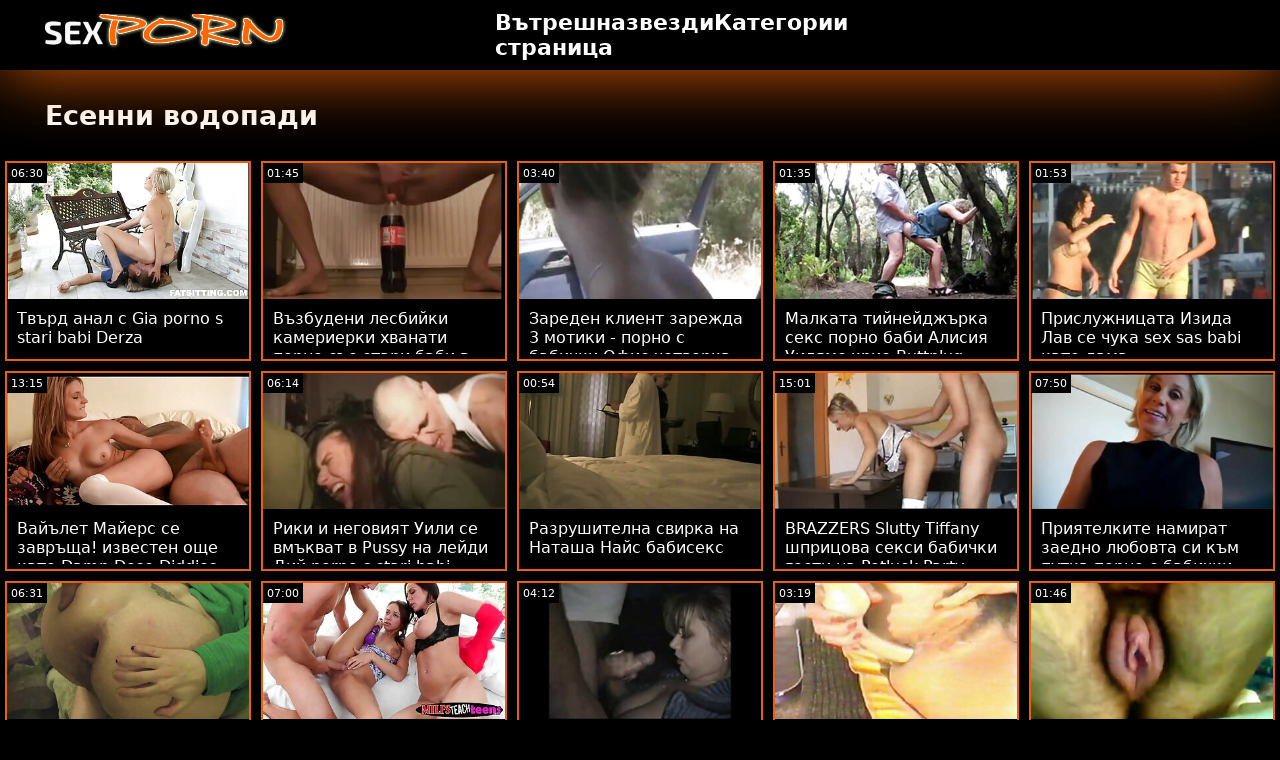

--- FILE ---
content_type: text/html; charset=UTF-8
request_url: https://bg.danskporno.biz/category/autumn%2Bfalls
body_size: 15841
content:
<!doctype html>
<html lang="bg">
	<head>
	<meta charset="utf-8">
	<title>Есенни водопади Секси горещо порно-безплатно 720р, висока разделителна способност  </title>
	<meta name="description" content="Безплатно Вижте на световно известен порно за безплатно  Есенни водопади Твърд ХХХ от нашия сайт онлайн .  Ние ви предлагаме най-атрактивните  Есенни водопади Готини Порно филми, Порно филми . "/>
	<link rel="canonical" href="https://bg.danskporno.biz/category/autumn+falls/" />
	<base target="_blank">
	<style>
.owner{background:#414238 !important;}
body{background:#000;
	-webkit-text-size-adjust:100%;
	-moz-text-size-adjust:100%;
	-ms-text-size-adjust:100%;
	text-size-adjust:100%;
	font-family:Segoe,segoe ui,dejavu sans,trebuchet ms,Verdana,sans-serif;
	margin:0}ul,ol,li{margin:0;padding:0;list-style-type:none;
	outline:none}a{text-decoration:none;
	color:#fff;
	font-size:initial}figure{margin:0}button,img{outline:0}img{max-width:100%;height:auto}*{box-sizing:border-box}input,
	select{border:none;background:0 0}::-webkit-scrollbar{width:3px}::-webkit-scrollbar-track{background:#f7f7f7}::-webkit-scrollbar-thumb{background:#e66108}::-webkit-input-placeholder{color:#fff;letter-spacing:2px}:-ms-input-placeholder{color:#fff;letter-spacing:2px}::placeholder{color:#fff;letter-spacing:2px}
</style>
	<link href="/js/index.css" rel="stylesheet" type="text/css">
	<meta name="viewport" content="width=device-width,minimum-scale=1,initial-scale=1">
	<link rel="shortcut icon" href="/img/favicon.ico">	
	</head>
	<body id="body">
<header id="header" itemscope itemtype="http://schema.org/WPHeader">
<meta itemprop="name" content="Есенни водопади Секси горещо порно-безплатно 720р, висока разделителна способност  " />
<meta itemprop="description" content="Безплатно Вижте на световно известен порно за безплатно  Есенни водопади Твърд ХХХ от нашия сайт онлайн .  Ние ви предлагаме най-атрактивните  Есенни водопади Готини Порно филми, Порно филми . ">	</header>
		<main class="main-container">
			<article class="mainpage">
			<div class="topMenu">
                    <div class="menu-const">
                        <a href="/" class="logo d-block d-lg-none">
                            <img width="250" height="38" src="/img/mlogo.png" alt="Лого Баби порно  "/>
                        </a>
                        <div class="menu-wrapper">
                            <div id="hamburger-menu">
                              <input type="checkbox" title="Menu" class="d-block d-lg-none" />
                              <span class="d-block d-lg-none">.</span>
                              <span class="d-block d-lg-none">.</span>
                              <span class="d-block d-lg-none">.</span>
                              <div class="cat-block d-flex align-items-center" id="menu" itemscope itemtype="http://schema.org/WPSideBar">
                                <a href="/" class="logo d-none d-lg-block">
                                    <img alt="Лого Баби порно  " width="250" height="38" src="/img/logo.png" />
                                </a>
                                <nav class="nav d-flex" itemscope itemtype="http://schema.org/SiteNavigationElement"><meta itemprop="name" content="Баби порно странична лента " />
                                    <span>
                                        <a itemprop="url" rel="bookmark" href="/" class="d-flex align-items-center justify-content-center">
                                            <b itemprop="name">Вътрешна страница </b>
                                        </a>
                                    </span>
                                  
                                    
                                    <span>
                                        <a itemprop="url" rel="bookmark" href="/tags.html" class="d-flex align-items-center justify-content-center">
                                           <b itemprop="name">звезди </b>
                                        </a>
                                    </span>
                                    <span>
                                        <a itemprop="url" rel="bookmark" href="/all-categories.html" class="d-flex align-items-center justify-content-center">
                                            <b itemprop="name">Категории </b>
                                        </a>
                                    </span>
                                </nav>
                                <div class="form-block d-flex align-items-center justify-content-between flex-wrap" itemscope itemtype="http://schema.org/WebSite">
								<link itemprop="url" href="/" />
                                   
                                </div>
                              </div>
                            </div>
                        </div>  
                    </div>
                </div>
				<div class="flex-construction">
					<h1 class="cat-name">
						Есенни водопади
					</h1>
					<div class="video-items d-flex align-items-center flex-wrap">
						
					 
						
				 <div class="item"><article class="hentry">		
				           <figure class="boxs">
                                <a href="https://bg.danskporno.biz/link.php">
                                	<small class="duration d-flex align-items-center justify-content-center">06:30</small>
                                    <span class="wrap">                                    
                                    <img src="https://bg.danskporno.biz/media/thumbs/5/v04675.jpg?1666924633"
	                                        alt="Твърд анал с Gia porno s stari babi Derza"
	                                        width="368"
	                                        height="207"
	                                        
	                                        />
                                        
                                    </span>
                                    
                                    <i class="sprite play-icon">.</i>
                                </a>
                                <figcaption>
                                    <span>
                                        <a rel="bookmark" href="https://bg.danskporno.biz/link.php">
                                            Твърд анал с Gia porno s stari babi Derza                                        </a>
                                    
                                </span>
                            </figure><div style="display:none"> 
		<span class="entry-content">Твърд анал с Gia porno s stari babi Derza </span>
		<span class="entry-title">Твърд анал с Gia porno s stari babi Derza</span>

	<span class="published">2022-10-28 02:37:13</span>


		</div></article>
				        </div>

















<div class="item"><article class="hentry">		
				           <figure class="boxs">
                                <a href="/video/5766/%D0%B2%D1%8A%D0%B7%D0%B1%D1%83%D0%B4%D0%B5%D0%BD%D0%B8-%D0%BB%D0%B5%D1%81%D0%B1%D0%B8%D0%B9%D0%BA%D0%B8-%D0%BA%D0%B0%D0%BC%D0%B5%D1%80%D0%B8%D0%B5%D1%80%D0%BA%D0%B8-%D1%85%D0%B2%D0%B0%D0%BD%D0%B0%D1%82%D0%B8-%D0%BF%D0%BE%D1%80%D0%BD%D0%BE-%D1%81%D1%8A%D1%81-%D1%81%D1%82%D0%B0%D1%80%D0%B8-%D0%B1%D0%B0%D0%B1%D0%B8-%D0%B2-%D0%B4%D0%B5%D0%B9%D1%81%D1%82%D0%B2%D0%B8%D0%B5-abella-danger-ffm/">
                                	<small class="duration d-flex align-items-center justify-content-center">01:45</small>
                                    <span class="wrap">                                    
                                    <img src="https://bg.danskporno.biz/media/thumbs/6/v05766.jpg?1663802503"
	                                        alt="Възбудени лесбийки камериерки хванати порно със стари баби в действие! Abella Danger FFM"
	                                        width="368"
	                                        height="207"
	                                        
	                                        />
                                        
                                    </span>
                                    
                                    <i class="sprite play-icon">.</i>
                                </a>
                                <figcaption>
                                    <span>
                                        <a rel="bookmark" href="/video/5766/%D0%B2%D1%8A%D0%B7%D0%B1%D1%83%D0%B4%D0%B5%D0%BD%D0%B8-%D0%BB%D0%B5%D1%81%D0%B1%D0%B8%D0%B9%D0%BA%D0%B8-%D0%BA%D0%B0%D0%BC%D0%B5%D1%80%D0%B8%D0%B5%D1%80%D0%BA%D0%B8-%D1%85%D0%B2%D0%B0%D0%BD%D0%B0%D1%82%D0%B8-%D0%BF%D0%BE%D1%80%D0%BD%D0%BE-%D1%81%D1%8A%D1%81-%D1%81%D1%82%D0%B0%D1%80%D0%B8-%D0%B1%D0%B0%D0%B1%D0%B8-%D0%B2-%D0%B4%D0%B5%D0%B9%D1%81%D1%82%D0%B2%D0%B8%D0%B5-abella-danger-ffm/">
                                            Възбудени лесбийки камериерки хванати порно със стари баби в действие! Abella Danger FFM                                        </a>
                                    
                                </span>
                            </figure><div style="display:none"> 
		<span class="entry-content">Възбудени лесбийки камериерки хванати порно със стари баби в действие! Abella Danger FFM </span>
		<span class="entry-title">Възбудени лесбийки камериерки хванати порно със стари баби в действие! Abella Danger FFM</span>

	<span class="published">2022-09-21 23:21:43</span>


		</div></article>
				        </div>

















<div class="item"><article class="hentry">		
				           <figure class="boxs">
                                <a href="/video/7782/%D0%B7%D0%B0%D1%80%D0%B5%D0%B4%D0%B5%D0%BD-%D0%BA%D0%BB%D0%B8%D0%B5%D0%BD%D1%82-%D0%B7%D0%B0%D1%80%D0%B5%D0%B6%D0%B4%D0%B0-3-%D0%BC%D0%BE%D1%82%D0%B8%D0%BA%D0%B8-%D0%BF%D0%BE%D1%80%D0%BD%D0%BE-%D1%81-%D0%B1%D0%B0%D0%B1%D0%B8%D1%87%D0%BA%D0%B8-%D0%BE%D1%84%D0%B8%D1%81-%D1%87%D0%B5%D1%82%D0%B2%D0%BE%D1%80%D0%BA%D0%B0-%D1%81%D0%B5%D0%BA%D1%81/">
                                	<small class="duration d-flex align-items-center justify-content-center">03:40</small>
                                    <span class="wrap">                                    
                                    <img src="https://bg.danskporno.biz/media/thumbs/2/v07782.jpg?1663739381"
	                                        alt="Зареден клиент зарежда 3 мотики - порно с бабички Офис четворка секс"
	                                        width="368"
	                                        height="207"
	                                        
	                                        />
                                        
                                    </span>
                                    
                                    <i class="sprite play-icon">.</i>
                                </a>
                                <figcaption>
                                    <span>
                                        <a rel="bookmark" href="/video/7782/%D0%B7%D0%B0%D1%80%D0%B5%D0%B4%D0%B5%D0%BD-%D0%BA%D0%BB%D0%B8%D0%B5%D0%BD%D1%82-%D0%B7%D0%B0%D1%80%D0%B5%D0%B6%D0%B4%D0%B0-3-%D0%BC%D0%BE%D1%82%D0%B8%D0%BA%D0%B8-%D0%BF%D0%BE%D1%80%D0%BD%D0%BE-%D1%81-%D0%B1%D0%B0%D0%B1%D0%B8%D1%87%D0%BA%D0%B8-%D0%BE%D1%84%D0%B8%D1%81-%D1%87%D0%B5%D1%82%D0%B2%D0%BE%D1%80%D0%BA%D0%B0-%D1%81%D0%B5%D0%BA%D1%81/">
                                            Зареден клиент зарежда 3 мотики - порно с бабички Офис четворка секс                                        </a>
                                    
                                </span>
                            </figure><div style="display:none"> 
		<span class="entry-content">Зареден клиент зарежда 3 мотики - порно с бабички Офис четворка секс </span>
		<span class="entry-title">Зареден клиент зарежда 3 мотики - порно с бабички Офис четворка секс</span>

	<span class="published">2022-09-21 05:49:41</span>


		</div></article>
				        </div>

















<div class="item"><article class="hentry">		
				           <figure class="boxs">
                                <a href="/video/2944/%D0%BC%D0%B0%D0%BB%D0%BA%D0%B0%D1%82%D0%B0-%D1%82%D0%B8%D0%B9%D0%BD%D0%B5%D0%B9%D0%B4%D0%B6%D1%8A%D1%80%D0%BA%D0%B0-%D1%81%D0%B5%D0%BA%D1%81-%D0%BF%D0%BE%D1%80%D0%BD%D0%BE-%D0%B1%D0%B0%D0%B1%D0%B8-%D0%B0%D0%BB%D0%B8%D1%81%D0%B8%D1%8F-%D1%83%D0%B8%D0%BB%D1%8F%D0%BC%D1%81-%D0%BA%D1%80%D0%B8%D0%B5-buttplug-%D0%BF%D1%80%D0%B5%D0%B4-cock/">
                                	<small class="duration d-flex align-items-center justify-content-center">01:35</small>
                                    <span class="wrap">                                    
                                    <img src="https://bg.danskporno.biz/media/thumbs/4/v02944.jpg?1663972840"
	                                        alt="Малката тийнейджърка секс порно баби Алисия Уилямс крие Buttplug пред Cock"
	                                        width="368"
	                                        height="207"
	                                        
	                                        />
                                        
                                    </span>
                                    
                                    <i class="sprite play-icon">.</i>
                                </a>
                                <figcaption>
                                    <span>
                                        <a rel="bookmark" href="/video/2944/%D0%BC%D0%B0%D0%BB%D0%BA%D0%B0%D1%82%D0%B0-%D1%82%D0%B8%D0%B9%D0%BD%D0%B5%D0%B9%D0%B4%D0%B6%D1%8A%D1%80%D0%BA%D0%B0-%D1%81%D0%B5%D0%BA%D1%81-%D0%BF%D0%BE%D1%80%D0%BD%D0%BE-%D0%B1%D0%B0%D0%B1%D0%B8-%D0%B0%D0%BB%D0%B8%D1%81%D0%B8%D1%8F-%D1%83%D0%B8%D0%BB%D1%8F%D0%BC%D1%81-%D0%BA%D1%80%D0%B8%D0%B5-buttplug-%D0%BF%D1%80%D0%B5%D0%B4-cock/">
                                            Малката тийнейджърка секс порно баби Алисия Уилямс крие Buttplug пред Cock                                        </a>
                                    
                                </span>
                            </figure><div style="display:none"> 
		<span class="entry-content">Малката тийнейджърка секс порно баби Алисия Уилямс крие Buttplug пред Cock </span>
		<span class="entry-title">Малката тийнейджърка секс порно баби Алисия Уилямс крие Buttplug пред Cock</span>

	<span class="published">2022-09-23 22:40:40</span>


		</div></article>
				        </div>

















<div class="item"><article class="hentry">		
				           <figure class="boxs">
                                <a href="https://bg.danskporno.biz/link.php">
                                	<small class="duration d-flex align-items-center justify-content-center">01:53</small>
                                    <span class="wrap">                                    
                                    <img src="https://bg.danskporno.biz/media/thumbs/2/v05752.jpg?1663861050"
	                                        alt="Прислужницата Изида Лав се чука sex sas babi като дама"
	                                        width="368"
	                                        height="207"
	                                        
	                                        />
                                        
                                    </span>
                                    
                                    <i class="sprite play-icon">.</i>
                                </a>
                                <figcaption>
                                    <span>
                                        <a rel="bookmark" href="https://bg.danskporno.biz/link.php">
                                            Прислужницата Изида Лав се чука sex sas babi като дама                                        </a>
                                    
                                </span>
                            </figure><div style="display:none"> 
		<span class="entry-content">Прислужницата Изида Лав се чука sex sas babi като дама </span>
		<span class="entry-title">Прислужницата Изида Лав се чука sex sas babi като дама</span>

	<span class="published">2022-09-22 15:37:30</span>


		</div></article>
				        </div>

















<div class="item"><article class="hentry">		
				           <figure class="boxs">
                                <a href="/video/8567/%D0%B2%D0%B0%D0%B9%D1%8A%D0%BB%D0%B5%D1%82-%D0%BC%D0%B0%D0%B9%D0%B5%D1%80%D1%81-%D1%81%D0%B5-%D0%B7%D0%B0%D0%B2%D1%80%D1%8A%D1%89%D0%B0-%D0%B8%D0%B7%D0%B2%D0%B5%D1%81%D1%82%D0%B5%D0%BD-%D0%BE%D1%89%D0%B5-%D0%BA%D0%B0%D1%82%D0%BE-damn-dose-diddies-%D1%81%D0%B0-%D0%B4%D0%B5%D0%BD%D0%B4%D0%B8-ebane-na-lelki/">
                                	<small class="duration d-flex align-items-center justify-content-center">13:15</small>
                                    <span class="wrap">                                    
                                    <img src="https://bg.danskporno.biz/media/thumbs/7/v08567.jpg?1663940197"
	                                        alt="Вайълет Майерс се завръща! известен още като Damn Dose Diddies са денди ebane na lelki"
	                                        width="368"
	                                        height="207"
	                                        
	                                        />
                                        
                                    </span>
                                    
                                    <i class="sprite play-icon">.</i>
                                </a>
                                <figcaption>
                                    <span>
                                        <a rel="bookmark" href="/video/8567/%D0%B2%D0%B0%D0%B9%D1%8A%D0%BB%D0%B5%D1%82-%D0%BC%D0%B0%D0%B9%D0%B5%D1%80%D1%81-%D1%81%D0%B5-%D0%B7%D0%B0%D0%B2%D1%80%D1%8A%D1%89%D0%B0-%D0%B8%D0%B7%D0%B2%D0%B5%D1%81%D1%82%D0%B5%D0%BD-%D0%BE%D1%89%D0%B5-%D0%BA%D0%B0%D1%82%D0%BE-damn-dose-diddies-%D1%81%D0%B0-%D0%B4%D0%B5%D0%BD%D0%B4%D0%B8-ebane-na-lelki/">
                                            Вайълет Майерс се завръща! известен още като Damn Dose Diddies са денди ebane na lelki                                        </a>
                                    
                                </span>
                            </figure><div style="display:none"> 
		<span class="entry-content">Вайълет Майерс се завръща! известен още като Damn Dose Diddies са денди ebane na lelki </span>
		<span class="entry-title">Вайълет Майерс се завръща! известен още като Damn Dose Diddies са денди ebane na lelki</span>

	<span class="published">2022-09-23 13:36:37</span>


		</div></article>
				        </div>

















<div class="item"><article class="hentry">		
				           <figure class="boxs">
                                <a href="/video/7721/%D1%80%D0%B8%D0%BA%D0%B8-%D0%B8-%D0%BD%D0%B5%D0%B3%D0%BE%D0%B2%D0%B8%D1%8F%D1%82-%D1%83%D0%B8%D0%BB%D0%B8-%D1%81%D0%B5-%D0%B2%D0%BC%D1%8A%D0%BA%D0%B2%D0%B0%D1%82-%D0%B2-pussy-%D0%BD%D0%B0-%D0%BB%D0%B5%D0%B9%D0%B4%D0%B8-%D0%B4%D0%B8%D0%B9-porno-s-stari-babi/">
                                	<small class="duration d-flex align-items-center justify-content-center">06:14</small>
                                    <span class="wrap">                                    
                                    <img src="https://bg.danskporno.biz/media/thumbs/1/v07721.jpg?1665975177"
	                                        alt="Рики и неговият Уили се вмъкват в Pussy на лейди Дий porno s stari babi"
	                                        width="368"
	                                        height="207"
	                                        
	                                        />
                                        
                                    </span>
                                    
                                    <i class="sprite play-icon">.</i>
                                </a>
                                <figcaption>
                                    <span>
                                        <a rel="bookmark" href="/video/7721/%D1%80%D0%B8%D0%BA%D0%B8-%D0%B8-%D0%BD%D0%B5%D0%B3%D0%BE%D0%B2%D0%B8%D1%8F%D1%82-%D1%83%D0%B8%D0%BB%D0%B8-%D1%81%D0%B5-%D0%B2%D0%BC%D1%8A%D0%BA%D0%B2%D0%B0%D1%82-%D0%B2-pussy-%D0%BD%D0%B0-%D0%BB%D0%B5%D0%B9%D0%B4%D0%B8-%D0%B4%D0%B8%D0%B9-porno-s-stari-babi/">
                                            Рики и неговият Уили се вмъкват в Pussy на лейди Дий porno s stari babi                                        </a>
                                    
                                </span>
                            </figure><div style="display:none"> 
		<span class="entry-content">Рики и неговият Уили се вмъкват в Pussy на лейди Дий porno s stari babi </span>
		<span class="entry-title">Рики и неговият Уили се вмъкват в Pussy на лейди Дий porno s stari babi</span>

	<span class="published">2022-10-17 02:52:57</span>


		</div></article>
				        </div>

















<div class="item"><article class="hentry">		
				           <figure class="boxs">
                                <a href="/video/6837/%D1%80%D0%B0%D0%B7%D1%80%D1%83%D1%88%D0%B8%D1%82%D0%B5%D0%BB%D0%BD%D0%B0-%D1%81%D0%B2%D0%B8%D1%80%D0%BA%D0%B0-%D0%BD%D0%B0-%D0%BD%D0%B0%D1%82%D0%B0%D1%88%D0%B0-%D0%BD%D0%B0%D0%B9%D1%81-%D0%B1%D0%B0%D0%B1%D0%B8%D1%81%D0%B5%D0%BA%D1%81/">
                                	<small class="duration d-flex align-items-center justify-content-center">00:54</small>
                                    <span class="wrap">                                    
                                    <img src="https://bg.danskporno.biz/media/thumbs/7/v06837.jpg?1666148849"
	                                        alt="Разрушителна свирка на Наташа Найс бабисекс"
	                                        width="368"
	                                        height="207"
	                                        
	                                        />
                                        
                                    </span>
                                    
                                    <i class="sprite play-icon">.</i>
                                </a>
                                <figcaption>
                                    <span>
                                        <a rel="bookmark" href="/video/6837/%D1%80%D0%B0%D0%B7%D1%80%D1%83%D1%88%D0%B8%D1%82%D0%B5%D0%BB%D0%BD%D0%B0-%D1%81%D0%B2%D0%B8%D1%80%D0%BA%D0%B0-%D0%BD%D0%B0-%D0%BD%D0%B0%D1%82%D0%B0%D1%88%D0%B0-%D0%BD%D0%B0%D0%B9%D1%81-%D0%B1%D0%B0%D0%B1%D0%B8%D1%81%D0%B5%D0%BA%D1%81/">
                                            Разрушителна свирка на Наташа Найс бабисекс                                        </a>
                                    
                                </span>
                            </figure><div style="display:none"> 
		<span class="entry-content">Разрушителна свирка на Наташа Найс бабисекс </span>
		<span class="entry-title">Разрушителна свирка на Наташа Найс бабисекс</span>

	<span class="published">2022-10-19 03:07:29</span>


		</div></article>
				        </div>

















<div class="item"><article class="hentry">		
				           <figure class="boxs">
                                <a href="https://bg.danskporno.biz/link.php">
                                	<small class="duration d-flex align-items-center justify-content-center">15:01</small>
                                    <span class="wrap">                                    
                                    <img src="https://bg.danskporno.biz/media/thumbs/4/v08884.jpg?1667529374"
	                                        alt="BRAZZERS Slutty Tiffany шприцова секси бабички гости на Potluck Party"
	                                        width="368"
	                                        height="207"
	                                        
	                                        />
                                        
                                    </span>
                                    
                                    <i class="sprite play-icon">.</i>
                                </a>
                                <figcaption>
                                    <span>
                                        <a rel="bookmark" href="https://bg.danskporno.biz/link.php">
                                            BRAZZERS Slutty Tiffany шприцова секси бабички гости на Potluck Party                                        </a>
                                    
                                </span>
                            </figure><div style="display:none"> 
		<span class="entry-content">BRAZZERS Slutty Tiffany шприцова секси бабички гости на Potluck Party </span>
		<span class="entry-title">BRAZZERS Slutty Tiffany шприцова секси бабички гости на Potluck Party</span>

	<span class="published">2022-11-04 02:36:14</span>


		</div></article>
				        </div>

















<div class="item"><article class="hentry">		
				           <figure class="boxs">
                                <a href="/video/6953/%D0%BF%D1%80%D0%B8%D1%8F%D1%82%D0%B5%D0%BB%D0%BA%D0%B8%D1%82%D0%B5-%D0%BD%D0%B0%D0%BC%D0%B8%D1%80%D0%B0%D1%82-%D0%B7%D0%B0%D0%B5%D0%B4%D0%BD%D0%BE-%D0%BB%D1%8E%D0%B1%D0%BE%D0%B2%D1%82%D0%B0-%D1%81%D0%B8-%D0%BA%D1%8A%D0%BC-%D0%BF%D1%83%D1%82%D0%BA%D0%B0-%D0%BF%D0%BE%D1%80%D0%BD%D0%BE-%D1%81-%D0%B1%D0%B0%D0%B1%D0%B8%D1%87%D0%BA%D0%B8/">
                                	<small class="duration d-flex align-items-center justify-content-center">07:50</small>
                                    <span class="wrap">                                    
                                    <img src="https://bg.danskporno.biz/media/thumbs/3/v06953.jpg?1663859297"
	                                        alt="Приятелките намират заедно любовта си към путка порно с бабички"
	                                        width="368"
	                                        height="207"
	                                        
	                                        />
                                        
                                    </span>
                                    
                                    <i class="sprite play-icon">.</i>
                                </a>
                                <figcaption>
                                    <span>
                                        <a rel="bookmark" href="/video/6953/%D0%BF%D1%80%D0%B8%D1%8F%D1%82%D0%B5%D0%BB%D0%BA%D0%B8%D1%82%D0%B5-%D0%BD%D0%B0%D0%BC%D0%B8%D1%80%D0%B0%D1%82-%D0%B7%D0%B0%D0%B5%D0%B4%D0%BD%D0%BE-%D0%BB%D1%8E%D0%B1%D0%BE%D0%B2%D1%82%D0%B0-%D1%81%D0%B8-%D0%BA%D1%8A%D0%BC-%D0%BF%D1%83%D1%82%D0%BA%D0%B0-%D0%BF%D0%BE%D1%80%D0%BD%D0%BE-%D1%81-%D0%B1%D0%B0%D0%B1%D0%B8%D1%87%D0%BA%D0%B8/">
                                            Приятелките намират заедно любовта си към путка порно с бабички                                        </a>
                                    
                                </span>
                            </figure><div style="display:none"> 
		<span class="entry-content">Приятелките намират заедно любовта си към путка порно с бабички </span>
		<span class="entry-title">Приятелките намират заедно любовта си към путка порно с бабички</span>

	<span class="published">2022-09-22 15:08:17</span>


		</div></article>
				        </div>

















<div class="item"><article class="hentry">		
				           <figure class="boxs">
                                <a href="/video/511/%D0%B2%D0%B5%D1%87%D0%B5%D1%80%D1%8F-%D0%B7%D0%B0%D0%B1%D0%B0%D0%B2%D0%BB%D1%8F%D0%B2%D0%B0-%D0%B3%D0%BE%D1%81%D1%82%D0%B8-seks-s-lelki-%D1%81-mfm-%D0%B0%D0%BD%D0%B0%D0%BB%D0%BD%D0%B0-%D1%82%D1%80%D0%BE%D0%B9%D0%BA%D0%B0/">
                                	<small class="duration d-flex align-items-center justify-content-center">06:31</small>
                                    <span class="wrap">                                    
                                    <img src="https://bg.danskporno.biz/media/thumbs/1/v00511.jpg?1663851961"
	                                        alt="Вечеря забавлява гости seks s lelki с MFM Анална тройка"
	                                        width="368"
	                                        height="207"
	                                        
	                                        />
                                        
                                    </span>
                                    
                                    <i class="sprite play-icon">.</i>
                                </a>
                                <figcaption>
                                    <span>
                                        <a rel="bookmark" href="/video/511/%D0%B2%D0%B5%D1%87%D0%B5%D1%80%D1%8F-%D0%B7%D0%B0%D0%B1%D0%B0%D0%B2%D0%BB%D1%8F%D0%B2%D0%B0-%D0%B3%D0%BE%D1%81%D1%82%D0%B8-seks-s-lelki-%D1%81-mfm-%D0%B0%D0%BD%D0%B0%D0%BB%D0%BD%D0%B0-%D1%82%D1%80%D0%BE%D0%B9%D0%BA%D0%B0/">
                                            Вечеря забавлява гости seks s lelki с MFM Анална тройка                                        </a>
                                    
                                </span>
                            </figure><div style="display:none"> 
		<span class="entry-content">Вечеря забавлява гости seks s lelki с MFM Анална тройка </span>
		<span class="entry-title">Вечеря забавлява гости seks s lelki с MFM Анална тройка</span>

	<span class="published">2022-09-22 13:06:01</span>


		</div></article>
				        </div>

















<div class="item"><article class="hentry">		
				           <figure class="boxs">
                                <a href="https://bg.danskporno.biz/link.php">
                                	<small class="duration d-flex align-items-center justify-content-center">07:00</small>
                                    <span class="wrap">                                    
                                    <img src="https://bg.danskporno.biz/media/thumbs/6/v04606.jpg?1663814172"
	                                        alt="Крале на реалността: Дупето баба порно на Gia Derza на PornHD"
	                                        width="368"
	                                        height="207"
	                                        
	                                        />
                                        
                                    </span>
                                    
                                    <i class="sprite play-icon">.</i>
                                </a>
                                <figcaption>
                                    <span>
                                        <a rel="bookmark" href="https://bg.danskporno.biz/link.php">
                                            Крале на реалността: Дупето баба порно на Gia Derza на PornHD                                        </a>
                                    
                                </span>
                            </figure><div style="display:none"> 
		<span class="entry-content">Крале на реалността: Дупето баба порно на Gia Derza на PornHD </span>
		<span class="entry-title">Крале на реалността: Дупето баба порно на Gia Derza на PornHD</span>

	<span class="published">2022-09-22 02:36:12</span>


		</div></article>
				        </div>

















<div class="item"><article class="hentry">		
				           <figure class="boxs">
                                <a href="/video/7155/bjraw-%D1%83%D1%81%D1%82%D0%B0%D1%82%D0%B0-%D0%BD%D0%B0-mistys-%D0%B5-%D1%81%D1%8A%D0%B7%D0%B4%D0%B0%D0%B4%D0%B5%D0%BD%D0%B0-%D0%B7%D0%B0-%D1%87%D0%BB%D0%B5%D0%BD-%D0%BD%D0%B0-pornhd-stari-babi-sex/">
                                	<small class="duration d-flex align-items-center justify-content-center">04:12</small>
                                    <span class="wrap">                                    
                                    <img src="https://bg.danskporno.biz/media/thumbs/5/v07155.jpg?1666310921"
	                                        alt="BJRAW: Устата на Mistys е създадена за член на PornHD stari babi sex"
	                                        width="368"
	                                        height="207"
	                                        
	                                        />
                                        
                                    </span>
                                    
                                    <i class="sprite play-icon">.</i>
                                </a>
                                <figcaption>
                                    <span>
                                        <a rel="bookmark" href="/video/7155/bjraw-%D1%83%D1%81%D1%82%D0%B0%D1%82%D0%B0-%D0%BD%D0%B0-mistys-%D0%B5-%D1%81%D1%8A%D0%B7%D0%B4%D0%B0%D0%B4%D0%B5%D0%BD%D0%B0-%D0%B7%D0%B0-%D1%87%D0%BB%D0%B5%D0%BD-%D0%BD%D0%B0-pornhd-stari-babi-sex/">
                                            BJRAW: Устата на Mistys е създадена за член на PornHD stari babi sex                                        </a>
                                    
                                </span>
                            </figure><div style="display:none"> 
		<span class="entry-content">BJRAW: Устата на Mistys е създадена за член на PornHD stari babi sex </span>
		<span class="entry-title">BJRAW: Устата на Mistys е създадена за член на PornHD stari babi sex</span>

	<span class="published">2022-10-21 00:08:41</span>


		</div></article>
				        </div>

















<div class="item"><article class="hentry">		
				           <figure class="boxs">
                                <a href="https://bg.danskporno.biz/link.php">
                                	<small class="duration d-flex align-items-center justify-content-center">03:19</small>
                                    <span class="wrap">                                    
                                    <img src="https://bg.danskporno.biz/media/thumbs/2/v07342.jpg?1666661827"
	                                        alt="Brazzers: Играта на Busty Violet Myers беше прекъсната от голям черен донг на PornHD porno s stari babi"
	                                        width="368"
	                                        height="207"
	                                        
	                                        />
                                        
                                    </span>
                                    
                                    <i class="sprite play-icon">.</i>
                                </a>
                                <figcaption>
                                    <span>
                                        <a rel="bookmark" href="https://bg.danskporno.biz/link.php">
                                            Brazzers: Играта на Busty Violet Myers беше прекъсната от голям черен донг на PornHD porno s stari babi                                        </a>
                                    
                                </span>
                            </figure><div style="display:none"> 
		<span class="entry-content">Brazzers: Играта на Busty Violet Myers беше прекъсната от голям черен донг на PornHD porno s stari babi </span>
		<span class="entry-title">Brazzers: Играта на Busty Violet Myers беше прекъсната от голям черен донг на PornHD porno s stari babi</span>

	<span class="published">2022-10-25 01:37:07</span>


		</div></article>
				        </div>

















<div class="item"><article class="hentry">		
				           <figure class="boxs">
                                <a href="/video/7412/%D1%82%D1%80%D0%B8-%D0%BF%D1%80%D0%B5%D0%BA%D1%80%D0%B0%D1%81%D0%BD%D0%B8-%D0%B4%D0%B0%D0%BC%D0%B8-%D1%81%D0%B5-%D0%B7%D0%B0%D0%B1%D0%B0%D0%B2%D0%BB%D1%8F%D0%B2%D0%B0%D1%82-%D1%81%D1%82%D1%80%D0%B0%D1%85%D0%BE%D1%82%D0%BD%D0%BE-%D0%B5%D0%B4%D0%BD%D0%B0-%D0%BD%D0%B0-%D1%81%D0%B5%D0%BA%D1%81%D1%81%D0%B1%D0%B0%D0%B1%D0%B8-%D0%B4%D1%80%D1%83%D0%B3%D0%B0/">
                                	<small class="duration d-flex align-items-center justify-content-center">01:46</small>
                                    <span class="wrap">                                    
                                    <img src="https://bg.danskporno.biz/media/thumbs/2/v07412.jpg?1664588236"
	                                        alt="Три прекрасни дами се забавляват страхотно една на секссбаби друга"
	                                        width="368"
	                                        height="207"
	                                        
	                                        />
                                        
                                    </span>
                                    
                                    <i class="sprite play-icon">.</i>
                                </a>
                                <figcaption>
                                    <span>
                                        <a rel="bookmark" href="/video/7412/%D1%82%D1%80%D0%B8-%D0%BF%D1%80%D0%B5%D0%BA%D1%80%D0%B0%D1%81%D0%BD%D0%B8-%D0%B4%D0%B0%D0%BC%D0%B8-%D1%81%D0%B5-%D0%B7%D0%B0%D0%B1%D0%B0%D0%B2%D0%BB%D1%8F%D0%B2%D0%B0%D1%82-%D1%81%D1%82%D1%80%D0%B0%D1%85%D0%BE%D1%82%D0%BD%D0%BE-%D0%B5%D0%B4%D0%BD%D0%B0-%D0%BD%D0%B0-%D1%81%D0%B5%D0%BA%D1%81%D1%81%D0%B1%D0%B0%D0%B1%D0%B8-%D0%B4%D1%80%D1%83%D0%B3%D0%B0/">
                                            Три прекрасни дами се забавляват страхотно една на секссбаби друга                                        </a>
                                    
                                </span>
                            </figure><div style="display:none"> 
		<span class="entry-content">Три прекрасни дами се забавляват страхотно една на секссбаби друга </span>
		<span class="entry-title">Три прекрасни дами се забавляват страхотно една на секссбаби друга</span>

	<span class="published">2022-10-01 01:37:16</span>


		</div></article>
				        </div>

















<div class="item"><article class="hentry">		
				           <figure class="boxs">
                                <a href="https://bg.danskporno.biz/link.php">
                                	<small class="duration d-flex align-items-center justify-content-center">02:30</small>
                                    <span class="wrap">                                    
                                    <img src="https://bg.danskporno.biz/media/thumbs/6/v07606.jpg?1666753609"
	                                        alt="LETSDOEIT: Страхотни porno s stari babi момичета правят романтична лесбийска тройка на PornHD"
	                                        width="368"
	                                        height="207"
	                                        
	                                        />
                                        
                                    </span>
                                    
                                    <i class="sprite play-icon">.</i>
                                </a>
                                <figcaption>
                                    <span>
                                        <a rel="bookmark" href="https://bg.danskporno.biz/link.php">
                                            LETSDOEIT: Страхотни porno s stari babi момичета правят романтична лесбийска тройка на PornHD                                        </a>
                                    
                                </span>
                            </figure><div style="display:none"> 
		<span class="entry-content">LETSDOEIT: Страхотни porno s stari babi момичета правят романтична лесбийска тройка на PornHD </span>
		<span class="entry-title">LETSDOEIT: Страхотни porno s stari babi момичета правят романтична лесбийска тройка на PornHD</span>

	<span class="published">2022-10-26 03:06:49</span>


		</div></article>
				        </div>

















<div class="item"><article class="hentry">		
				           <figure class="boxs">
                                <a href="https://bg.danskporno.biz/link.php">
                                	<small class="duration d-flex align-items-center justify-content-center">03:04</small>
                                    <span class="wrap">                                    
                                    <img src="https://bg.danskporno.biz/media/thumbs/3/v07693.jpg?1663911384"
	                                        alt="Шегата на Gossip Girls се sex lelki превръща в сексуална с Емили Уилис"
	                                        width="368"
	                                        height="207"
	                                        
	                                        />
                                        
                                    </span>
                                    
                                    <i class="sprite play-icon">.</i>
                                </a>
                                <figcaption>
                                    <span>
                                        <a rel="bookmark" href="https://bg.danskporno.biz/link.php">
                                            Шегата на Gossip Girls се sex lelki превръща в сексуална с Емили Уилис                                        </a>
                                    
                                </span>
                            </figure><div style="display:none"> 
		<span class="entry-content">Шегата на Gossip Girls се sex lelki превръща в сексуална с Емили Уилис </span>
		<span class="entry-title">Шегата на Gossip Girls се sex lelki превръща в сексуална с Емили Уилис</span>

	<span class="published">2022-09-23 05:36:24</span>


		</div></article>
				        </div>

















<div class="item"><article class="hentry">		
				           <figure class="boxs">
                                <a href="https://bg.danskporno.biz/link.php">
                                	<small class="duration d-flex align-items-center justify-content-center">06:09</small>
                                    <span class="wrap">                                    
                                    <img src="https://bg.danskporno.biz/media/thumbs/7/v07707.jpg?1663954656"
	                                        alt="Великолепната Ginebra ххх баба Bellucci се прецаква право в путката"
	                                        width="368"
	                                        height="207"
	                                        
	                                        />
                                        
                                    </span>
                                    
                                    <i class="sprite play-icon">.</i>
                                </a>
                                <figcaption>
                                    <span>
                                        <a rel="bookmark" href="https://bg.danskporno.biz/link.php">
                                            Великолепната Ginebra ххх баба Bellucci се прецаква право в путката                                        </a>
                                    
                                </span>
                            </figure><div style="display:none"> 
		<span class="entry-content">Великолепната Ginebra ххх баба Bellucci се прецаква право в путката </span>
		<span class="entry-title">Великолепната Ginebra ххх баба Bellucci се прецаква право в путката</span>

	<span class="published">2022-09-23 17:37:36</span>


		</div></article>
				        </div>

















<div class="item"><article class="hentry">		
				           <figure class="boxs">
                                <a href="https://bg.danskporno.biz/link.php">
                                	<small class="duration d-flex align-items-center justify-content-center">06:51</small>
                                    <span class="wrap">                                    
                                    <img src="https://bg.danskporno.biz/media/thumbs/7/v07837.jpg?1663835813"
	                                        alt="Reality Kings: Голяма натурална шега отплата с Angel Youngs и баби за секс Jasmine Wilde на PornHD"
	                                        width="368"
	                                        height="207"
	                                        
	                                        />
                                        
                                    </span>
                                    
                                    <i class="sprite play-icon">.</i>
                                </a>
                                <figcaption>
                                    <span>
                                        <a rel="bookmark" href="https://bg.danskporno.biz/link.php">
                                            Reality Kings: Голяма натурална шега отплата с Angel Youngs и баби за секс Jasmine Wilde на PornHD                                        </a>
                                    
                                </span>
                            </figure><div style="display:none"> 
		<span class="entry-content">Reality Kings: Голяма натурална шега отплата с Angel Youngs и баби за секс Jasmine Wilde на PornHD </span>
		<span class="entry-title">Reality Kings: Голяма натурална шега отплата с Angel Youngs и баби за секс Jasmine Wilde на PornHD</span>

	<span class="published">2022-09-22 08:36:53</span>


		</div></article>
				        </div>

















<div class="item"><article class="hentry">		
				           <figure class="boxs">
                                <a href="https://bg.danskporno.biz/link.php">
                                	<small class="duration d-flex align-items-center justify-content-center">10:49</small>
                                    <span class="wrap">                                    
                                    <img src="https://bg.danskporno.biz/media/thumbs/1/v07951.jpg?1663976340"
	                                        alt="WhiteBoxxx: Чарли Ред обожава дупките порно стари баби й да се разтягат от голям член в PornHD"
	                                        width="368"
	                                        height="207"
	                                        
	                                        />
                                        
                                    </span>
                                    
                                    <i class="sprite play-icon">.</i>
                                </a>
                                <figcaption>
                                    <span>
                                        <a rel="bookmark" href="https://bg.danskporno.biz/link.php">
                                            WhiteBoxxx: Чарли Ред обожава дупките порно стари баби й да се разтягат от голям член в PornHD                                        </a>
                                    
                                </span>
                            </figure><div style="display:none"> 
		<span class="entry-content">WhiteBoxxx: Чарли Ред обожава дупките порно стари баби й да се разтягат от голям член в PornHD </span>
		<span class="entry-title">WhiteBoxxx: Чарли Ред обожава дупките порно стари баби й да се разтягат от голям член в PornHD</span>

	<span class="published">2022-09-23 23:39:00</span>


		</div></article>
				        </div>

















<div class="item"><article class="hentry">		
				           <figure class="boxs">
                                <a href="/video/8799/bi-couple-%D1%81%D0%B5-%D0%BD%D1%83%D0%B6%D0%B4%D0%B0%D0%B5-%D0%BE%D1%82-%D0%B0%D0%B4%D0%B2%D0%BE%D0%BA%D0%B0%D1%82-bbc-%D0%B7%D0%B0-%D0%B4%D0%B0-%D1%81%D0%B5-%D1%83%D1%80%D0%B5%D0%B4%D0%B8-%D0%BB%D0%B5%D0%BD%D0%B0-%D0%BF%D0%BE%D0%BB-seks-stari-babi/">
                                	<small class="duration d-flex align-items-center justify-content-center">02:33</small>
                                    <span class="wrap">                                    
                                    <img src="https://bg.danskporno.biz/media/thumbs/9/v08799.jpg?1663693426"
	                                        alt="Bi-Couple се нуждае от адвокат BBC, за да се уреди - Лена Пол seks stari babi"
	                                        width="368"
	                                        height="207"
	                                        
	                                        />
                                        
                                    </span>
                                    
                                    <i class="sprite play-icon">.</i>
                                </a>
                                <figcaption>
                                    <span>
                                        <a rel="bookmark" href="/video/8799/bi-couple-%D1%81%D0%B5-%D0%BD%D1%83%D0%B6%D0%B4%D0%B0%D0%B5-%D0%BE%D1%82-%D0%B0%D0%B4%D0%B2%D0%BE%D0%BA%D0%B0%D1%82-bbc-%D0%B7%D0%B0-%D0%B4%D0%B0-%D1%81%D0%B5-%D1%83%D1%80%D0%B5%D0%B4%D0%B8-%D0%BB%D0%B5%D0%BD%D0%B0-%D0%BF%D0%BE%D0%BB-seks-stari-babi/">
                                            Bi-Couple се нуждае от адвокат BBC, за да се уреди - Лена Пол seks stari babi                                        </a>
                                    
                                </span>
                            </figure><div style="display:none"> 
		<span class="entry-content">Bi-Couple се нуждае от адвокат BBC, за да се уреди - Лена Пол seks stari babi </span>
		<span class="entry-title">Bi-Couple се нуждае от адвокат BBC, за да се уреди - Лена Пол seks stari babi</span>

	<span class="published">2022-09-20 17:03:46</span>


		</div></article>
				        </div>

















<div class="item"><article class="hentry">		
				           <figure class="boxs">
                                <a href="/video/8894/%D0%BA%D1%80%D0%B0%D0%BB%D0%B5-porno-babi-%D0%BD%D0%B0-%D1%80%D0%B5%D0%B0%D0%BB%D0%BD%D0%BE%D1%81%D1%82%D1%82%D0%B0-%D1%88%D0%B8%D0%B1%D0%B0%D0%BD%D0%B0%D1%82%D0%B0-%D0%B4%D1%83%D0%BF%D0%B5-%D0%BD%D0%B0-%D0%B4%D0%B6%D0%B8%D0%BD%D0%B5%D0%B1%D1%80%D0%B0-%D0%B1%D0%B5%D0%BB%D1%83%D1%87%D0%B8-%D0%BD%D0%B0-%D0%BB%D0%B5%D0%B3%D0%BB%D0%BE-%D0%BE%D1%82-%D1%80%D0%BE%D0%B7%D0%B8-%D0%BD%D0%B0-pornhd/">
                                	<small class="duration d-flex align-items-center justify-content-center">06:10</small>
                                    <span class="wrap">                                    
                                    <img src="https://bg.danskporno.biz/media/thumbs/4/v08894.jpg?1667957738"
	                                        alt="Крале porno babi на реалността: Шибаната дупе на Джинебра Белучи на легло от рози на PornHD"
	                                        width="368"
	                                        height="207"
	                                        
	                                        />
                                        
                                    </span>
                                    
                                    <i class="sprite play-icon">.</i>
                                </a>
                                <figcaption>
                                    <span>
                                        <a rel="bookmark" href="/video/8894/%D0%BA%D1%80%D0%B0%D0%BB%D0%B5-porno-babi-%D0%BD%D0%B0-%D1%80%D0%B5%D0%B0%D0%BB%D0%BD%D0%BE%D1%81%D1%82%D1%82%D0%B0-%D1%88%D0%B8%D0%B1%D0%B0%D0%BD%D0%B0%D1%82%D0%B0-%D0%B4%D1%83%D0%BF%D0%B5-%D0%BD%D0%B0-%D0%B4%D0%B6%D0%B8%D0%BD%D0%B5%D0%B1%D1%80%D0%B0-%D0%B1%D0%B5%D0%BB%D1%83%D1%87%D0%B8-%D0%BD%D0%B0-%D0%BB%D0%B5%D0%B3%D0%BB%D0%BE-%D0%BE%D1%82-%D1%80%D0%BE%D0%B7%D0%B8-%D0%BD%D0%B0-pornhd/">
                                            Крале porno babi на реалността: Шибаната дупе на Джинебра Белучи на легло от рози на PornHD                                        </a>
                                    
                                </span>
                            </figure><div style="display:none"> 
		<span class="entry-content">Крале porno babi на реалността: Шибаната дупе на Джинебра Белучи на легло от рози на PornHD </span>
		<span class="entry-title">Крале porno babi на реалността: Шибаната дупе на Джинебра Белучи на легло от рози на PornHD</span>

	<span class="published">2022-11-09 01:35:38</span>


		</div></article>
				        </div>

















<div class="item"><article class="hentry">		
				           <figure class="boxs">
                                <a href="/video/9187/%D0%B3%D1%80%D0%B8%D0%B6%D0%BE%D0%B2%D0%BD%D0%B8%D1%8F%D1%82-%D1%81%D1%8A%D0%BF%D1%80%D1%83%D0%B3-%D0%BF%D0%BE%D1%80%D1%8A%D1%87%D0%B2%D0%B0-manmeat-%D0%B7%D0%B0-%D0%BB%D0%B5%D0%BD%D0%B0-%D0%B1%D0%B0%D0%B1%D0%B8-%D1%81%D0%B5%D0%BA%D1%81-%D0%BF%D0%BE%D0%BB/">
                                	<small class="duration d-flex align-items-center justify-content-center">04:17</small>
                                    <span class="wrap">                                    
                                    <img src="https://bg.danskporno.biz/media/thumbs/7/v09187.jpg?1667870417"
	                                        alt="Грижовният съпруг поръчва Manmeat за Лена баби секс Пол"
	                                        width="368"
	                                        height="207"
	                                        
	                                        />
                                        
                                    </span>
                                    
                                    <i class="sprite play-icon">.</i>
                                </a>
                                <figcaption>
                                    <span>
                                        <a rel="bookmark" href="/video/9187/%D0%B3%D1%80%D0%B8%D0%B6%D0%BE%D0%B2%D0%BD%D0%B8%D1%8F%D1%82-%D1%81%D1%8A%D0%BF%D1%80%D1%83%D0%B3-%D0%BF%D0%BE%D1%80%D1%8A%D1%87%D0%B2%D0%B0-manmeat-%D0%B7%D0%B0-%D0%BB%D0%B5%D0%BD%D0%B0-%D0%B1%D0%B0%D0%B1%D0%B8-%D1%81%D0%B5%D0%BA%D1%81-%D0%BF%D0%BE%D0%BB/">
                                            Грижовният съпруг поръчва Manmeat за Лена баби секс Пол                                        </a>
                                    
                                </span>
                            </figure><div style="display:none"> 
		<span class="entry-content">Грижовният съпруг поръчва Manmeat за Лена баби секс Пол </span>
		<span class="entry-title">Грижовният съпруг поръчва Manmeat за Лена баби секс Пол</span>

	<span class="published">2022-11-08 01:20:17</span>


		</div></article>
				        </div>

















<div class="item"><article class="hentry">		
				           <figure class="boxs">
                                <a href="/video/9559/%D0%B4%D0%B6%D0%B8%D0%BB%D0%B8%D0%B0%D0%BD-%D1%8F%D0%BD%D1%81%D1%8A%D0%BD-%D0%B8-porno-s-lelki-%D0%BA%D0%B5%D0%BD%D0%B7%D0%B8-%D1%80%D0%B8%D0%B9%D0%B2%D1%81-%D0%B2%D0%B8%D0%BD%D0%B0%D0%B3%D0%B8-%D0%BE%D0%B1%D0%B8%D1%87%D0%B0%D1%85%D0%B0-%D0%B4%D0%B0-%D1%81%D0%BF%D0%BE%D0%B4%D0%B5%D0%BB%D1%8F%D1%82/">
                                	<small class="duration d-flex align-items-center justify-content-center">08:04</small>
                                    <span class="wrap">                                    
                                    <img src="https://bg.danskporno.biz/media/thumbs/9/v09559.jpg?1668470753"
	                                        alt="Джилиан Янсън и porno s lelki Кензи Рийвс винаги обичаха да споделят"
	                                        width="368"
	                                        height="207"
	                                        
	                                        />
                                        
                                    </span>
                                    
                                    <i class="sprite play-icon">.</i>
                                </a>
                                <figcaption>
                                    <span>
                                        <a rel="bookmark" href="/video/9559/%D0%B4%D0%B6%D0%B8%D0%BB%D0%B8%D0%B0%D0%BD-%D1%8F%D0%BD%D1%81%D1%8A%D0%BD-%D0%B8-porno-s-lelki-%D0%BA%D0%B5%D0%BD%D0%B7%D0%B8-%D1%80%D0%B8%D0%B9%D0%B2%D1%81-%D0%B2%D0%B8%D0%BD%D0%B0%D0%B3%D0%B8-%D0%BE%D0%B1%D0%B8%D1%87%D0%B0%D1%85%D0%B0-%D0%B4%D0%B0-%D1%81%D0%BF%D0%BE%D0%B4%D0%B5%D0%BB%D1%8F%D1%82/">
                                            Джилиан Янсън и porno s lelki Кензи Рийвс винаги обичаха да споделят                                        </a>
                                    
                                </span>
                            </figure><div style="display:none"> 
		<span class="entry-content">Джилиан Янсън и porno s lelki Кензи Рийвс винаги обичаха да споделят </span>
		<span class="entry-title">Джилиан Янсън и porno s lelki Кензи Рийвс винаги обичаха да споделят</span>

	<span class="published">2022-11-15 00:05:53</span>


		</div></article>
				        </div>

















<div class="item"><article class="hentry">		
				           <figure class="boxs">
                                <a href="/video/9809/%D0%BF%D0%B5%D0%BD%D1%82%D1%85%D0%B0%D1%83%D1%81-%D0%BA%D0%B0%D1%80%D0%B0-%D1%80%D1%83%D1%81%D0%B0%D1%82%D0%B0-%D1%88%D0%B8%D1%80%D0%BE%D0%BA%D0%B0-%D0%B4%D0%B0-%D0%B2%D1%8A%D1%80%D0%B2%D0%B8-%D0%BE%D1%82-%D0%B4%D1%83%D0%BF%D0%B5-%D0%B2-%D1%83%D1%81%D1%82%D0%B0-%D0%BF%D0%BE%D1%80%D0%BD%D0%BE-%D1%81-%D0%B1%D0%B0%D0%B1%D0%B8/">
                                	<small class="duration d-flex align-items-center justify-content-center">08:04</small>
                                    <span class="wrap">                                    
                                    <img src="https://bg.danskporno.biz/media/thumbs/9/v09809.jpg?1663762800"
	                                        alt="Пентхаус кара русата широка да върви от дупе в уста порно с баби"
	                                        width="368"
	                                        height="207"
	                                        
	                                        />
                                        
                                    </span>
                                    
                                    <i class="sprite play-icon">.</i>
                                </a>
                                <figcaption>
                                    <span>
                                        <a rel="bookmark" href="/video/9809/%D0%BF%D0%B5%D0%BD%D1%82%D1%85%D0%B0%D1%83%D1%81-%D0%BA%D0%B0%D1%80%D0%B0-%D1%80%D1%83%D1%81%D0%B0%D1%82%D0%B0-%D1%88%D0%B8%D1%80%D0%BE%D0%BA%D0%B0-%D0%B4%D0%B0-%D0%B2%D1%8A%D1%80%D0%B2%D0%B8-%D0%BE%D1%82-%D0%B4%D1%83%D0%BF%D0%B5-%D0%B2-%D1%83%D1%81%D1%82%D0%B0-%D0%BF%D0%BE%D1%80%D0%BD%D0%BE-%D1%81-%D0%B1%D0%B0%D0%B1%D0%B8/">
                                            Пентхаус кара русата широка да върви от дупе в уста порно с баби                                        </a>
                                    
                                </span>
                            </figure><div style="display:none"> 
		<span class="entry-content">Пентхаус кара русата широка да върви от дупе в уста порно с баби </span>
		<span class="entry-title">Пентхаус кара русата широка да върви от дупе в уста порно с баби</span>

	<span class="published">2022-09-21 12:20:00</span>


		</div></article>
				        </div>

















<div class="item"><article class="hentry">		
				           <figure class="boxs">
                                <a href="/video/9851/%D0%BA%D1%80%D0%B0%D1%81%D0%B0%D0%B2%D0%B8%D1%86%D0%B0%D1%82%D0%B0-%D1%85%D0%B5%D0%B9%D0%BB%D0%B8-%D1%80%D0%B8%D0%B9%D0%B4-%D1%81%D1%82%D0%B0%D1%80%D0%B8-%D0%B1%D0%B0%D0%B1%D0%B8-%D0%BF%D0%BE%D1%80%D0%BD%D0%BE-%D1%85%D0%B0%D1%80%D0%B5%D1%81%D0%B2%D0%B0-%D0%B7%D1%8F%D0%BF%D0%BD%D0%B0%D0%BB%D0%BE%D1%82%D0%BE-%D1%81%D0%B8-%D0%B4%D1%83%D0%BF%D0%B5-/">
                                	<small class="duration d-flex align-items-center justify-content-center">06:05</small>
                                    <span class="wrap">                                    
                                    <img src="https://bg.danskporno.biz/media/thumbs/1/v09851.jpg?1667866082"
	                                        alt="Красавицата Хейли Рийд стари баби порно харесва зяпналото си дупе!"
	                                        width="368"
	                                        height="207"
	                                        
	                                        />
                                        
                                    </span>
                                    
                                    <i class="sprite play-icon">.</i>
                                </a>
                                <figcaption>
                                    <span>
                                        <a rel="bookmark" href="/video/9851/%D0%BA%D1%80%D0%B0%D1%81%D0%B0%D0%B2%D0%B8%D1%86%D0%B0%D1%82%D0%B0-%D1%85%D0%B5%D0%B9%D0%BB%D0%B8-%D1%80%D0%B8%D0%B9%D0%B4-%D1%81%D1%82%D0%B0%D1%80%D0%B8-%D0%B1%D0%B0%D0%B1%D0%B8-%D0%BF%D0%BE%D1%80%D0%BD%D0%BE-%D1%85%D0%B0%D1%80%D0%B5%D1%81%D0%B2%D0%B0-%D0%B7%D1%8F%D0%BF%D0%BD%D0%B0%D0%BB%D0%BE%D1%82%D0%BE-%D1%81%D0%B8-%D0%B4%D1%83%D0%BF%D0%B5-/">
                                            Красавицата Хейли Рийд стари баби порно харесва зяпналото си дупе!                                        </a>
                                    
                                </span>
                            </figure><div style="display:none"> 
		<span class="entry-content">Красавицата Хейли Рийд стари баби порно харесва зяпналото си дупе! </span>
		<span class="entry-title">Красавицата Хейли Рийд стари баби порно харесва зяпналото си дупе!</span>

	<span class="published">2022-11-08 00:08:02</span>


		</div></article>
				        </div>

















<div class="item"><article class="hentry">		
				           <figure class="boxs">
                                <a href="/video/9920/tushy-hotties-porno-s-stari-babi-%D1%81-%D0%BA%D0%BE%D1%81%D0%B8%D1%87%D0%BA%D0%B8-%D0%B8%D1%81%D0%BA%D0%B0%D1%82-%D1%81%D0%B0%D0%BC%D0%BE-%D0%B0%D0%BD%D0%B0%D0%BB%D0%B5%D0%BD-ffm-%D1%82%D1%80%D0%BE%D0%B9%D0%BA%D0%B0/">
                                	<small class="duration d-flex align-items-center justify-content-center">06:29</small>
                                    <span class="wrap">                                    
                                    <img src="https://bg.danskporno.biz/media/thumbs/0/v09920.jpg?1665970574"
	                                        alt="TUSHY Hotties porno s stari babi с косички искат само анален! - FFM тройка"
	                                        width="368"
	                                        height="207"
	                                        
	                                        />
                                        
                                    </span>
                                    
                                    <i class="sprite play-icon">.</i>
                                </a>
                                <figcaption>
                                    <span>
                                        <a rel="bookmark" href="/video/9920/tushy-hotties-porno-s-stari-babi-%D1%81-%D0%BA%D0%BE%D1%81%D0%B8%D1%87%D0%BA%D0%B8-%D0%B8%D1%81%D0%BA%D0%B0%D1%82-%D1%81%D0%B0%D0%BC%D0%BE-%D0%B0%D0%BD%D0%B0%D0%BB%D0%B5%D0%BD-ffm-%D1%82%D1%80%D0%BE%D0%B9%D0%BA%D0%B0/">
                                            TUSHY Hotties porno s stari babi с косички искат само анален! - FFM тройка                                        </a>
                                    
                                </span>
                            </figure><div style="display:none"> 
		<span class="entry-content">TUSHY Hotties porno s stari babi с косички искат само анален! - FFM тройка </span>
		<span class="entry-title">TUSHY Hotties porno s stari babi с косички искат само анален! - FFM тройка</span>

	<span class="published">2022-10-17 01:36:14</span>


		</div></article>
				        </div>

















<div class="item"><article class="hentry">		
				           <figure class="boxs">
                                <a href="/video/7399/vivthomas-%D0%BF%D1%8A%D1%82%D1%8F%D1%82-%D0%BF%D1%80%D0%BE%D0%B4%D1%8A%D0%BB%D0%B6%D0%B0%D0%B2%D0%B0-sex-lelki-%D1%81-%D0%BB%D0%BE%D0%BB%D0%B0-%D0%B8-%D0%B4%D0%B6%D0%B5%D1%81%D0%B8-%D0%B2%D0%BE%D0%BB%D1%82-%D0%B2-pornhd/">
                                	<small class="duration d-flex align-items-center justify-content-center">09:19</small>
                                    <span class="wrap">                                    
                                    <img src="https://bg.danskporno.biz/media/thumbs/9/v07399.jpg?1667015464"
	                                        alt="VivThomas: Пътят продължава sex lelki с Лола и Джеси Волт в PornHD"
	                                        width="368"
	                                        height="207"
	                                        
	                                        />
                                        
                                    </span>
                                    
                                    <i class="sprite play-icon">.</i>
                                </a>
                                <figcaption>
                                    <span>
                                        <a rel="bookmark" href="/video/7399/vivthomas-%D0%BF%D1%8A%D1%82%D1%8F%D1%82-%D0%BF%D1%80%D0%BE%D0%B4%D1%8A%D0%BB%D0%B6%D0%B0%D0%B2%D0%B0-sex-lelki-%D1%81-%D0%BB%D0%BE%D0%BB%D0%B0-%D0%B8-%D0%B4%D0%B6%D0%B5%D1%81%D0%B8-%D0%B2%D0%BE%D0%BB%D1%82-%D0%B2-pornhd/">
                                            VivThomas: Пътят продължава sex lelki с Лола и Джеси Волт в PornHD                                        </a>
                                    
                                </span>
                            </figure><div style="display:none"> 
		<span class="entry-content">VivThomas: Пътят продължава sex lelki с Лола и Джеси Волт в PornHD </span>
		<span class="entry-title">VivThomas: Пътят продължава sex lelki с Лола и Джеси Волт в PornHD</span>

	<span class="published">2022-10-29 03:51:04</span>


		</div></article>
				        </div>

















<div class="item"><article class="hentry">		
				           <figure class="boxs">
                                <a href="/video/3967/jolly-bj-%D0%BE%D1%82-chubby-%D0%BF%D0%BE%D1%80%D0%BD%D0%BE-%D1%81%D1%8A%D1%81-%D0%B1%D0%B0%D0%B1%D0%B8%D1%87%D0%BA%D0%B8-chick/">
                                	<small class="duration d-flex align-items-center justify-content-center">14:10</small>
                                    <span class="wrap">                                    
                                    <img src="https://bg.danskporno.biz/media/thumbs/7/v03967.jpg?1664420877"
	                                        alt="Jolly BJ от Chubby порно със бабички Chick"
	                                        width="368"
	                                        height="207"
	                                        
	                                        />
                                        
                                    </span>
                                    
                                    <i class="sprite play-icon">.</i>
                                </a>
                                <figcaption>
                                    <span>
                                        <a rel="bookmark" href="/video/3967/jolly-bj-%D0%BE%D1%82-chubby-%D0%BF%D0%BE%D1%80%D0%BD%D0%BE-%D1%81%D1%8A%D1%81-%D0%B1%D0%B0%D0%B1%D0%B8%D1%87%D0%BA%D0%B8-chick/">
                                            Jolly BJ от Chubby порно със бабички Chick                                        </a>
                                    
                                </span>
                            </figure><div style="display:none"> 
		<span class="entry-content">Jolly BJ от Chubby порно със бабички Chick </span>
		<span class="entry-title">Jolly BJ от Chubby порно със бабички Chick</span>

	<span class="published">2022-09-29 03:07:57</span>


		</div></article>
				        </div>

















<div class="item"><article class="hentry">		
				           <figure class="boxs">
                                <a href="/video/4202/%D0%BF%D1%83%D1%85%D0%BA%D0%B0%D0%B2%D0%B0%D1%82%D0%B0-%D1%87%D0%B5%D1%80%D0%B2%D0%B5%D0%BD%D0%BE%D0%BA%D0%BE%D1%81%D0%B0-%D1%85%D1%85%D1%85-%D0%B1%D0%B0%D0%B1%D0%B0-bbw-%D1%82%D0%B5%D0%B9%D0%BB%D1%8A%D1%80-%D0%B5-%D0%BE%D0%BF%D0%B5%D1%82%D0%BD%D0%B5%D0%BD%D0%B0/">
                                	<small class="duration d-flex align-items-center justify-content-center">01:00</small>
                                    <span class="wrap">                                    
                                    <img src="https://bg.danskporno.biz/media/thumbs/2/v04202.jpg?1663897015"
	                                        alt="Пухкавата червенокоса ххх баба BBW Тейлър е опетнена"
	                                        width="368"
	                                        height="207"
	                                        
	                                        />
                                        
                                    </span>
                                    
                                    <i class="sprite play-icon">.</i>
                                </a>
                                <figcaption>
                                    <span>
                                        <a rel="bookmark" href="/video/4202/%D0%BF%D1%83%D1%85%D0%BA%D0%B0%D0%B2%D0%B0%D1%82%D0%B0-%D1%87%D0%B5%D1%80%D0%B2%D0%B5%D0%BD%D0%BE%D0%BA%D0%BE%D1%81%D0%B0-%D1%85%D1%85%D1%85-%D0%B1%D0%B0%D0%B1%D0%B0-bbw-%D1%82%D0%B5%D0%B9%D0%BB%D1%8A%D1%80-%D0%B5-%D0%BE%D0%BF%D0%B5%D1%82%D0%BD%D0%B5%D0%BD%D0%B0/">
                                            Пухкавата червенокоса ххх баба BBW Тейлър е опетнена                                        </a>
                                    
                                </span>
                            </figure><div style="display:none"> 
		<span class="entry-content">Пухкавата червенокоса ххх баба BBW Тейлър е опетнена </span>
		<span class="entry-title">Пухкавата червенокоса ххх баба BBW Тейлър е опетнена</span>

	<span class="published">2022-09-23 01:36:55</span>


		</div></article>
				        </div>

















<div class="item"><article class="hentry">		
				           <figure class="boxs">
                                <a href="/video/8865/brazzers-jordi-el-nino-%D1%81%D0%B5-%D0%BF%D1%80%D0%B8%D1%81%D1%8A%D0%B5%D0%B4%D0%B8%D0%BD%D1%8F%D0%B2%D0%B0-%D0%BA%D1%8A%D0%BC-%D0%B7%D1%80%D0%B5%D0%BB%D0%B8-%D0%B1%D0%B0%D0%B1%D0%B8-blondie-fesser-%D0%B8-sofia-lee-%D0%B2-pornhd/">
                                	<small class="duration d-flex align-items-center justify-content-center">10:51</small>
                                    <span class="wrap">                                    
                                    <img src="https://bg.danskporno.biz/media/thumbs/5/v08865.jpg?1664759366"
	                                        alt="BRAZZERS: Jordi El Nino се присъединява към зрели баби Blondie Fesser и Sofia Lee в PornHD"
	                                        width="368"
	                                        height="207"
	                                        
	                                        />
                                        
                                    </span>
                                    
                                    <i class="sprite play-icon">.</i>
                                </a>
                                <figcaption>
                                    <span>
                                        <a rel="bookmark" href="/video/8865/brazzers-jordi-el-nino-%D1%81%D0%B5-%D0%BF%D1%80%D0%B8%D1%81%D1%8A%D0%B5%D0%B4%D0%B8%D0%BD%D1%8F%D0%B2%D0%B0-%D0%BA%D1%8A%D0%BC-%D0%B7%D1%80%D0%B5%D0%BB%D0%B8-%D0%B1%D0%B0%D0%B1%D0%B8-blondie-fesser-%D0%B8-sofia-lee-%D0%B2-pornhd/">
                                            BRAZZERS: Jordi El Nino се присъединява към зрели баби Blondie Fesser и Sofia Lee в PornHD                                        </a>
                                    
                                </span>
                            </figure><div style="display:none"> 
		<span class="entry-content">BRAZZERS: Jordi El Nino се присъединява към зрели баби Blondie Fesser и Sofia Lee в PornHD </span>
		<span class="entry-title">BRAZZERS: Jordi El Nino се присъединява към зрели баби Blondie Fesser и Sofia Lee в PornHD</span>

	<span class="published">2022-10-03 01:09:26</span>


		</div></article>
				        </div>

















<div class="item"><article class="hentry">		
				           <figure class="boxs">
                                <a href="/video/8042/%D0%BC%D0%B0%D1%81%D1%82%D1%83%D1%80%D0%B1%D0%B0%D1%86%D0%B8%D1%8F-%D0%B4%D1%80%D0%B0%D0%B7%D0%BD%D0%B5%D0%BD%D0%B5-porno-lelki-%D0%BF%D1%80%D0%B5%D0%B4%D0%B8-%D0%BF%D1%80%D1%8A%D1%87%D0%BA%D0%B0%D1%82%D0%B0-%D0%B2-%D0%BB%D0%B5%D1%81%D0%B1%D0%B8%D0%B9%D0%BA%D0%B8/">
                                	<small class="duration d-flex align-items-center justify-content-center">05:56</small>
                                    <span class="wrap">                                    
                                    <img src="https://bg.danskporno.biz/media/thumbs/2/v08042.jpg?1663729463"
	                                        alt="Мастурбация дразнене porno lelki преди пръчката в Лесбийки"
	                                        width="368"
	                                        height="207"
	                                        
	                                        />
                                        
                                    </span>
                                    
                                    <i class="sprite play-icon">.</i>
                                </a>
                                <figcaption>
                                    <span>
                                        <a rel="bookmark" href="/video/8042/%D0%BC%D0%B0%D1%81%D1%82%D1%83%D1%80%D0%B1%D0%B0%D1%86%D0%B8%D1%8F-%D0%B4%D1%80%D0%B0%D0%B7%D0%BD%D0%B5%D0%BD%D0%B5-porno-lelki-%D0%BF%D1%80%D0%B5%D0%B4%D0%B8-%D0%BF%D1%80%D1%8A%D1%87%D0%BA%D0%B0%D1%82%D0%B0-%D0%B2-%D0%BB%D0%B5%D1%81%D0%B1%D0%B8%D0%B9%D0%BA%D0%B8/">
                                            Мастурбация дразнене porno lelki преди пръчката в Лесбийки                                        </a>
                                    
                                </span>
                            </figure><div style="display:none"> 
		<span class="entry-content">Мастурбация дразнене porno lelki преди пръчката в Лесбийки </span>
		<span class="entry-title">Мастурбация дразнене porno lelki преди пръчката в Лесбийки</span>

	<span class="published">2022-09-21 03:04:23</span>


		</div></article>
				        </div>

















<div class="item"><article class="hentry">		
				           <figure class="boxs">
                                <a href="/video/7357/brazzers-%D1%88%D0%B8%D0%B1%D0%B0%D0%BD%D0%B5-%D0%BD%D0%B0-%D0%BD%D0%BE%D0%B2%D0%B0%D1%82%D0%B0-%D0%BF%D1%80%D0%B8%D1%81%D0%BB%D1%83%D0%B6%D0%BD%D0%B8%D1%86%D0%B0-porno-s-lelki-isis-love-%D0%BD%D0%B0-pornhd/">
                                	<small class="duration d-flex align-items-center justify-content-center">04:45</small>
                                    <span class="wrap">                                    
                                    <img src="https://bg.danskporno.biz/media/thumbs/7/v07357.jpg?1666927406"
	                                        alt="BRAZZERS: Шибане на новата прислужница porno s lelki Isis Love на PornHD"
	                                        width="368"
	                                        height="207"
	                                        
	                                        />
                                        
                                    </span>
                                    
                                    <i class="sprite play-icon">.</i>
                                </a>
                                <figcaption>
                                    <span>
                                        <a rel="bookmark" href="/video/7357/brazzers-%D1%88%D0%B8%D0%B1%D0%B0%D0%BD%D0%B5-%D0%BD%D0%B0-%D0%BD%D0%BE%D0%B2%D0%B0%D1%82%D0%B0-%D0%BF%D1%80%D0%B8%D1%81%D0%BB%D1%83%D0%B6%D0%BD%D0%B8%D1%86%D0%B0-porno-s-lelki-isis-love-%D0%BD%D0%B0-pornhd/">
                                            BRAZZERS: Шибане на новата прислужница porno s lelki Isis Love на PornHD                                        </a>
                                    
                                </span>
                            </figure><div style="display:none"> 
		<span class="entry-content">BRAZZERS: Шибане на новата прислужница porno s lelki Isis Love на PornHD </span>
		<span class="entry-title">BRAZZERS: Шибане на новата прислужница porno s lelki Isis Love на PornHD</span>

	<span class="published">2022-10-28 03:23:26</span>


		</div></article>
				        </div>

















<div class="item"><article class="hentry">		
				           <figure class="boxs">
                                <a href="/video/6893/bj-raw-the-ultimate-cumshot-compilation-skylar-vox-bella-rolland-lily-love-%D0%B8-%D0%B4%D1%80%D1%83%D0%B3%D0%B8-%D0%B2-lelki-porno-pornhd/">
                                	<small class="duration d-flex align-items-center justify-content-center">04:29</small>
                                    <span class="wrap">                                    
                                    <img src="https://bg.danskporno.biz/media/thumbs/3/v06893.jpg?1663771729"
	                                        alt="BJ RAW: The Ultimate Cumshot Compilation - Skylar Vox, Bella Rolland, Lily Love и други в lelki porno PornHD"
	                                        width="368"
	                                        height="207"
	                                        
	                                        />
                                        
                                    </span>
                                    
                                    <i class="sprite play-icon">.</i>
                                </a>
                                <figcaption>
                                    <span>
                                        <a rel="bookmark" href="/video/6893/bj-raw-the-ultimate-cumshot-compilation-skylar-vox-bella-rolland-lily-love-%D0%B8-%D0%B4%D1%80%D1%83%D0%B3%D0%B8-%D0%B2-lelki-porno-pornhd/">
                                            BJ RAW: The Ultimate Cumshot Compilation - Skylar Vox, Bella Rolland, Lily Love и други в lelki porno PornHD                                        </a>
                                    
                                </span>
                            </figure><div style="display:none"> 
		<span class="entry-content">BJ RAW: The Ultimate Cumshot Compilation - Skylar Vox, Bella Rolland, Lily Love и други в lelki porno PornHD </span>
		<span class="entry-title">BJ RAW: The Ultimate Cumshot Compilation - Skylar Vox, Bella Rolland, Lily Love и други в lelki porno PornHD</span>

	<span class="published">2022-09-21 14:48:49</span>


		</div></article>
				        </div>

















<div class="item"><article class="hentry">		
				           <figure class="boxs">
                                <a href="/video/6904/nfbusty-%D0%BA%D0%B0%D0%BA%D0%B2%D0%BE-%D1%89%D0%B5-%D0%BF%D1%80%D0%B0%D0%B2%D0%B8%D1%88-%D0%BF%D0%BE-%D0%B2%D1%8A%D0%BF%D1%80%D0%BE%D1%81%D0%B0-%D0%BD%D0%B0-pornhd-seks-s-lelki-%D1%81-%D0%B0%D0%BD%D0%B0%D0%B1%D0%B5%D0%BB-%D1%80%D0%B8%D0%B9%D0%B4/">
                                	<small class="duration d-flex align-items-center justify-content-center">01:12</small>
                                    <span class="wrap">                                    
                                    <img src="https://bg.danskporno.biz/media/thumbs/4/v06904.jpg?1664108566"
	                                        alt="NFBusty: Какво ще правиш по въпроса на PornHD seks s lelki с Анабел Рийд"
	                                        width="368"
	                                        height="207"
	                                        
	                                        />
                                        
                                    </span>
                                    
                                    <i class="sprite play-icon">.</i>
                                </a>
                                <figcaption>
                                    <span>
                                        <a rel="bookmark" href="/video/6904/nfbusty-%D0%BA%D0%B0%D0%BA%D0%B2%D0%BE-%D1%89%D0%B5-%D0%BF%D1%80%D0%B0%D0%B2%D0%B8%D1%88-%D0%BF%D0%BE-%D0%B2%D1%8A%D0%BF%D1%80%D0%BE%D1%81%D0%B0-%D0%BD%D0%B0-pornhd-seks-s-lelki-%D1%81-%D0%B0%D0%BD%D0%B0%D0%B1%D0%B5%D0%BB-%D1%80%D0%B8%D0%B9%D0%B4/">
                                            NFBusty: Какво ще правиш по въпроса на PornHD seks s lelki с Анабел Рийд                                        </a>
                                    
                                </span>
                            </figure><div style="display:none"> 
		<span class="entry-content">NFBusty: Какво ще правиш по въпроса на PornHD seks s lelki с Анабел Рийд </span>
		<span class="entry-title">NFBusty: Какво ще правиш по въпроса на PornHD seks s lelki с Анабел Рийд</span>

	<span class="published">2022-09-25 12:22:46</span>


		</div></article>
				        </div>

















<div class="item"><article class="hentry">		
				           <figure class="boxs">
                                <a href="/video/7506/180-lick-da-pussy-flip-2-%D0%BB%D0%B5%D1%81%D0%B1%D0%B8%D0%B9%D1%81%D0%BA%D0%B8-%D1%82%D0%B8%D0%B9%D0%BD%D0%B5%D0%B9%D0%B4%D0%B6%D1%8A%D1%80%D1%81%D0%BA%D0%B8-%D0%BF%D1%80%D0%B8%D0%BA%D0%BB%D1%8E%D1%87%D0%B5%D0%BD%D0%B8%D1%8F-stari-babi-porno/">
                                	<small class="duration d-flex align-items-center justify-content-center">08:00</small>
                                    <span class="wrap">                                    
                                    <img src="https://bg.danskporno.biz/media/thumbs/6/v07506.jpg?1666407996"
	                                        alt="180 Lick Da Pussy Flip - 2 лесбийски тийнейджърски приключения stari babi porno"
	                                        width="368"
	                                        height="207"
	                                        
	                                        />
                                        
                                    </span>
                                    
                                    <i class="sprite play-icon">.</i>
                                </a>
                                <figcaption>
                                    <span>
                                        <a rel="bookmark" href="/video/7506/180-lick-da-pussy-flip-2-%D0%BB%D0%B5%D1%81%D0%B1%D0%B8%D0%B9%D1%81%D0%BA%D0%B8-%D1%82%D0%B8%D0%B9%D0%BD%D0%B5%D0%B9%D0%B4%D0%B6%D1%8A%D1%80%D1%81%D0%BA%D0%B8-%D0%BF%D1%80%D0%B8%D0%BA%D0%BB%D1%8E%D1%87%D0%B5%D0%BD%D0%B8%D1%8F-stari-babi-porno/">
                                            180 Lick Da Pussy Flip - 2 лесбийски тийнейджърски приключения stari babi porno                                        </a>
                                    
                                </span>
                            </figure><div style="display:none"> 
		<span class="entry-content">180 Lick Da Pussy Flip - 2 лесбийски тийнейджърски приключения stari babi porno </span>
		<span class="entry-title">180 Lick Da Pussy Flip - 2 лесбийски тийнейджърски приключения stari babi porno</span>

	<span class="published">2022-10-22 03:06:36</span>


		</div></article>
				        </div>

















<div class="item"><article class="hentry">		
				           <figure class="boxs">
                                <a href="/video/7527/%D0%BB%D0%B5%D1%81%D0%B1%D0%B8%D0%B9%D0%BA%D0%B0-fanny-footing-%D1%81-%D0%B2%D0%BE%D0%B5%D0%BD%D0%BD%D0%B8-%D0%B1%D0%BE%D0%BC%D0%B1%D0%B8-%D0%B7%D0%B0-%D1%81%D0%B5%D0%BA%D1%81-%D0%B0%D0%BD%D0%B0%D0%BB-%D0%B1%D0%B0%D0%B1%D0%B0/">
                                	<small class="duration d-flex align-items-center justify-content-center">08:06</small>
                                    <span class="wrap">                                    
                                    <img src="https://bg.danskporno.biz/media/thumbs/7/v07527.jpg?1668221412"
	                                        alt="Лесбийка Fanny Footing с военни бомби за секс анал баба"
	                                        width="368"
	                                        height="207"
	                                        
	                                        />
                                        
                                    </span>
                                    
                                    <i class="sprite play-icon">.</i>
                                </a>
                                <figcaption>
                                    <span>
                                        <a rel="bookmark" href="/video/7527/%D0%BB%D0%B5%D1%81%D0%B1%D0%B8%D0%B9%D0%BA%D0%B0-fanny-footing-%D1%81-%D0%B2%D0%BE%D0%B5%D0%BD%D0%BD%D0%B8-%D0%B1%D0%BE%D0%BC%D0%B1%D0%B8-%D0%B7%D0%B0-%D1%81%D0%B5%D0%BA%D1%81-%D0%B0%D0%BD%D0%B0%D0%BB-%D0%B1%D0%B0%D0%B1%D0%B0/">
                                            Лесбийка Fanny Footing с военни бомби за секс анал баба                                        </a>
                                    
                                </span>
                            </figure><div style="display:none"> 
		<span class="entry-content">Лесбийка Fanny Footing с военни бомби за секс анал баба </span>
		<span class="entry-title">Лесбийка Fanny Footing с военни бомби за секс анал баба</span>

	<span class="published">2022-11-12 02:50:12</span>


		</div></article>
				        </div>

















<div class="item"><article class="hentry">		
				           <figure class="boxs">
                                <a href="/video/7791/%D0%B4%D0%BE%D0%B2%D0%B5%D0%B4%D0%B5%D0%BD%D0%B8%D1%8F%D1%82-%D0%B1%D0%B0%D1%89%D0%B0-%D0%BD%D0%B5-porno-babi-%D1%85%D0%B0%D1%80%D0%B5%D1%81%D0%B2%D0%B0-gals-skinny-dippin-/">
                                	<small class="duration d-flex align-items-center justify-content-center">05:04</small>
                                    <span class="wrap">                                    
                                    <img src="https://bg.danskporno.biz/media/thumbs/1/v07791.jpg?1665103975"
	                                        alt="Доведеният баща не porno babi харесва Gals Skinny Dippin'!"
	                                        width="368"
	                                        height="207"
	                                        
	                                        />
                                        
                                    </span>
                                    
                                    <i class="sprite play-icon">.</i>
                                </a>
                                <figcaption>
                                    <span>
                                        <a rel="bookmark" href="/video/7791/%D0%B4%D0%BE%D0%B2%D0%B5%D0%B4%D0%B5%D0%BD%D0%B8%D1%8F%D1%82-%D0%B1%D0%B0%D1%89%D0%B0-%D0%BD%D0%B5-porno-babi-%D1%85%D0%B0%D1%80%D0%B5%D1%81%D0%B2%D0%B0-gals-skinny-dippin-/">
                                            Доведеният баща не porno babi харесва Gals Skinny Dippin'!                                        </a>
                                    
                                </span>
                            </figure><div style="display:none"> 
		<span class="entry-content">Доведеният баща не porno babi харесва Gals Skinny Dippin'! </span>
		<span class="entry-title">Доведеният баща не porno babi харесва Gals Skinny Dippin'!</span>

	<span class="published">2022-10-07 00:52:55</span>


		</div></article>
				        </div>

















<div class="item"><article class="hentry">		
				           <figure class="boxs">
                                <a href="/video/1397/bangbors-gianna-%D0%B1%D0%B0%D0%B1%D0%B0-%D0%BF%D0%BE%D1%80%D0%BD%D0%BE-motherfucking-grey-%D0%BD%D0%B0-pornhd-%D1%81-%D0%B4%D0%B6%D0%B0%D0%BD%D0%B0-%D0%B3%D1%80%D0%B5%D0%B9/">
                                	<small class="duration d-flex align-items-center justify-content-center">02:20</small>
                                    <span class="wrap">                                    
                                    <img src="https://bg.danskporno.biz/media/thumbs/7/v01397.jpg?1663832271"
	                                        alt="BangBors: Gianna баба порно MotherFucking Grey на PornHD с Джана Грей"
	                                        width="368"
	                                        height="207"
	                                        
	                                        />
                                        
                                    </span>
                                    
                                    <i class="sprite play-icon">.</i>
                                </a>
                                <figcaption>
                                    <span>
                                        <a rel="bookmark" href="/video/1397/bangbors-gianna-%D0%B1%D0%B0%D0%B1%D0%B0-%D0%BF%D0%BE%D1%80%D0%BD%D0%BE-motherfucking-grey-%D0%BD%D0%B0-pornhd-%D1%81-%D0%B4%D0%B6%D0%B0%D0%BD%D0%B0-%D0%B3%D1%80%D0%B5%D0%B9/">
                                            BangBors: Gianna баба порно MotherFucking Grey на PornHD с Джана Грей                                        </a>
                                    
                                </span>
                            </figure><div style="display:none"> 
		<span class="entry-content">BangBors: Gianna баба порно MotherFucking Grey на PornHD с Джана Грей </span>
		<span class="entry-title">BangBors: Gianna баба порно MotherFucking Grey на PornHD с Джана Грей</span>

	<span class="published">2022-09-22 07:37:51</span>


		</div></article>
				        </div>

















<div class="item"><article class="hentry">		
				           <figure class="boxs">
                                <a href="/video/1475/%D0%B7%D0%B0%D1%80%D0%B5%D0%B4%D0%B5%D0%BD-lelki-porno-%D0%BA%D0%BB%D0%B8%D0%B5%D0%BD%D1%82-%D0%B7%D0%B0%D1%80%D0%B5%D0%B6%D0%B4%D0%B0-3-%D0%BC%D0%BE%D1%82%D0%B8%D0%BA%D0%B8-%D0%BE%D1%84%D0%B8%D1%81-%D1%87%D0%B5%D1%82%D0%B2%D0%BE%D1%80%D0%BA%D0%B0-%D1%81%D0%B5%D0%BA%D1%81/">
                                	<small class="duration d-flex align-items-center justify-content-center">12:57</small>
                                    <span class="wrap">                                    
                                    <img src="https://bg.danskporno.biz/media/thumbs/5/v01475.jpg?1664507297"
	                                        alt="Зареден lelki porno клиент зарежда 3 мотики - Офис четворка секс"
	                                        width="368"
	                                        height="207"
	                                        
	                                        />
                                        
                                    </span>
                                    
                                    <i class="sprite play-icon">.</i>
                                </a>
                                <figcaption>
                                    <span>
                                        <a rel="bookmark" href="/video/1475/%D0%B7%D0%B0%D1%80%D0%B5%D0%B4%D0%B5%D0%BD-lelki-porno-%D0%BA%D0%BB%D0%B8%D0%B5%D0%BD%D1%82-%D0%B7%D0%B0%D1%80%D0%B5%D0%B6%D0%B4%D0%B0-3-%D0%BC%D0%BE%D1%82%D0%B8%D0%BA%D0%B8-%D0%BE%D1%84%D0%B8%D1%81-%D1%87%D0%B5%D1%82%D0%B2%D0%BE%D1%80%D0%BA%D0%B0-%D1%81%D0%B5%D0%BA%D1%81/">
                                            Зареден lelki porno клиент зарежда 3 мотики - Офис четворка секс                                        </a>
                                    
                                </span>
                            </figure><div style="display:none"> 
		<span class="entry-content">Зареден lelki porno клиент зарежда 3 мотики - Офис четворка секс </span>
		<span class="entry-title">Зареден lelki porno клиент зарежда 3 мотики - Офис четворка секс</span>

	<span class="published">2022-09-30 03:08:17</span>


		</div></article>
				        </div>

















<div class="item"><article class="hentry">		
				           <figure class="boxs">
                                <a href="/video/5378/brazzers-slutty-tiffany-%D1%88%D0%BF%D1%80%D0%B8%D1%86%D0%BE%D0%B2%D0%B0-%D0%B3%D0%BE%D1%81%D1%82%D0%B8-%D0%BD%D0%B0-potluck-party-%D0%BF%D0%BE%D1%80%D0%BD%D0%BE-%D1%81%D1%82%D0%B0%D1%80%D0%B8-%D0%B1%D0%B0%D0%B1%D0%B8/">
                                	<small class="duration d-flex align-items-center justify-content-center">09:14</small>
                                    <span class="wrap">                                    
                                    <img src="https://bg.danskporno.biz/media/thumbs/8/v05378.jpg?1663799003"
	                                        alt="BRAZZERS Slutty Tiffany шприцова гости на Potluck Party порно стари баби"
	                                        width="368"
	                                        height="207"
	                                        
	                                        />
                                        
                                    </span>
                                    
                                    <i class="sprite play-icon">.</i>
                                </a>
                                <figcaption>
                                    <span>
                                        <a rel="bookmark" href="/video/5378/brazzers-slutty-tiffany-%D1%88%D0%BF%D1%80%D0%B8%D1%86%D0%BE%D0%B2%D0%B0-%D0%B3%D0%BE%D1%81%D1%82%D0%B8-%D0%BD%D0%B0-potluck-party-%D0%BF%D0%BE%D1%80%D0%BD%D0%BE-%D1%81%D1%82%D0%B0%D1%80%D0%B8-%D0%B1%D0%B0%D0%B1%D0%B8/">
                                            BRAZZERS Slutty Tiffany шприцова гости на Potluck Party порно стари баби                                        </a>
                                    
                                </span>
                            </figure><div style="display:none"> 
		<span class="entry-content">BRAZZERS Slutty Tiffany шприцова гости на Potluck Party порно стари баби </span>
		<span class="entry-title">BRAZZERS Slutty Tiffany шприцова гости на Potluck Party порно стари баби</span>

	<span class="published">2022-09-21 22:23:23</span>


		</div></article>
				        </div>

















<div class="item"><article class="hentry">		
				           <figure class="boxs">
                                <a href="/video/8590/brazzers-%D0%B8%D0%B7%D0%B1%D1%8F%D0%B3%D0%B0%D0%BB%D0%B0%D1%82%D0%B0-%D0%B0%D0%BD%D0%B0%D0%BB-%D0%B1%D0%B0%D0%B1%D0%B0-%D0%B1%D1%83%D0%BB%D0%BA%D0%B0-jasmin-luv-%D1%81%D0%B5-%D0%BD%D1%83%D0%B6%D0%B4%D0%B0%D0%B5-%D0%BE%D1%82-%D0%BF%D0%BE-%D0%B3%D0%BE%D0%BB%D1%8F%D0%BC-%D1%87%D0%BB%D0%B5%D0%BD-%D0%B2-pornhd/">
                                	<small class="duration d-flex align-items-center justify-content-center">03:17</small>
                                    <span class="wrap">                                    
                                    <img src="https://bg.danskporno.biz/media/thumbs/0/v08590.jpg?1663960093"
	                                        alt="Brazzers: Избягалата анал баба булка Jasmin Luv се нуждае от по-голям член в PornHD"
	                                        width="368"
	                                        height="207"
	                                        
	                                        />
                                        
                                    </span>
                                    
                                    <i class="sprite play-icon">.</i>
                                </a>
                                <figcaption>
                                    <span>
                                        <a rel="bookmark" href="/video/8590/brazzers-%D0%B8%D0%B7%D0%B1%D1%8F%D0%B3%D0%B0%D0%BB%D0%B0%D1%82%D0%B0-%D0%B0%D0%BD%D0%B0%D0%BB-%D0%B1%D0%B0%D0%B1%D0%B0-%D0%B1%D1%83%D0%BB%D0%BA%D0%B0-jasmin-luv-%D1%81%D0%B5-%D0%BD%D1%83%D0%B6%D0%B4%D0%B0%D0%B5-%D0%BE%D1%82-%D0%BF%D0%BE-%D0%B3%D0%BE%D0%BB%D1%8F%D0%BC-%D1%87%D0%BB%D0%B5%D0%BD-%D0%B2-pornhd/">
                                            Brazzers: Избягалата анал баба булка Jasmin Luv се нуждае от по-голям член в PornHD                                        </a>
                                    
                                </span>
                            </figure><div style="display:none"> 
		<span class="entry-content">Brazzers: Избягалата анал баба булка Jasmin Luv се нуждае от по-голям член в PornHD </span>
		<span class="entry-title">Brazzers: Избягалата анал баба булка Jasmin Luv се нуждае от по-голям член в PornHD</span>

	<span class="published">2022-09-23 19:08:13</span>


		</div></article>
				        </div>

















<div class="item"><article class="hentry">		
				           <figure class="boxs">
                                <a href="/video/8783/autumn-falls-lena-paul-angela-ebane-na-babi-white-holy-fuck-/">
                                	<small class="duration d-flex align-items-center justify-content-center">08:51</small>
                                    <span class="wrap">                                    
                                    <img src="https://bg.danskporno.biz/media/thumbs/3/v08783.jpg?1666138187"
	                                        alt="Autumn Falls & Lena Paul & Angela ebane na babi White & Holy Fuck!"
	                                        width="368"
	                                        height="207"
	                                        
	                                        />
                                        
                                    </span>
                                    
                                    <i class="sprite play-icon">.</i>
                                </a>
                                <figcaption>
                                    <span>
                                        <a rel="bookmark" href="/video/8783/autumn-falls-lena-paul-angela-ebane-na-babi-white-holy-fuck-/">
                                            Autumn Falls & Lena Paul & Angela ebane na babi White & Holy Fuck!                                        </a>
                                    
                                </span>
                            </figure><div style="display:none"> 
		<span class="entry-content">Autumn Falls & Lena Paul & Angela ebane na babi White & Holy Fuck! </span>
		<span class="entry-title">Autumn Falls & Lena Paul & Angela ebane na babi White & Holy Fuck!</span>

	<span class="published">2022-10-19 00:09:47</span>


		</div></article>
				        </div>

















<div class="item"><article class="hentry">		
				           <figure class="boxs">
                                <a href="/video/8924/%D0%BA%D0%BB%D0%B5%D1%82%D0%B2%D0%B0%D1%82%D0%B0-%D0%BB%D0%B5%D0%BD%D0%B0-%D0%B2-%D0%BF%D0%BE%D1%80%D0%BD%D0%BE-%D0%B1%D0%B0%D0%B1%D0%B8-%D0%BC%D0%BD%D0%BE%D0%B3%D0%BE-%D1%82%D0%B5%D0%B6%D0%BA%D0%B0-%D1%81%D0%B8%D1%82%D1%83%D0%B0%D1%86%D0%B8%D1%8F-%D1%8F-%D0%BA%D0%B0%D1%80%D0%B0-%D0%B4%D0%B0-%D0%BF%D0%BB%D0%B0%D1%89%D0%B0/">
                                	<small class="duration d-flex align-items-center justify-content-center">06:01</small>
                                    <span class="wrap">                                    
                                    <img src="https://bg.danskporno.biz/media/thumbs/4/v08924.jpg?1664142849"
	                                        alt="Клетвата Лена в порно баби много тежка ситуация я кара да плаща"
	                                        width="368"
	                                        height="207"
	                                        
	                                        />
                                        
                                    </span>
                                    
                                    <i class="sprite play-icon">.</i>
                                </a>
                                <figcaption>
                                    <span>
                                        <a rel="bookmark" href="/video/8924/%D0%BA%D0%BB%D0%B5%D1%82%D0%B2%D0%B0%D1%82%D0%B0-%D0%BB%D0%B5%D0%BD%D0%B0-%D0%B2-%D0%BF%D0%BE%D1%80%D0%BD%D0%BE-%D0%B1%D0%B0%D0%B1%D0%B8-%D0%BC%D0%BD%D0%BE%D0%B3%D0%BE-%D1%82%D0%B5%D0%B6%D0%BA%D0%B0-%D1%81%D0%B8%D1%82%D1%83%D0%B0%D1%86%D0%B8%D1%8F-%D1%8F-%D0%BA%D0%B0%D1%80%D0%B0-%D0%B4%D0%B0-%D0%BF%D0%BB%D0%B0%D1%89%D0%B0/">
                                            Клетвата Лена в порно баби много тежка ситуация я кара да плаща                                        </a>
                                    
                                </span>
                            </figure><div style="display:none"> 
		<span class="entry-content">Клетвата Лена в порно баби много тежка ситуация я кара да плаща </span>
		<span class="entry-title">Клетвата Лена в порно баби много тежка ситуация я кара да плаща</span>

	<span class="published">2022-09-25 21:54:09</span>


		</div></article>
				        </div>

















<div class="item"><article class="hentry">		
				           <figure class="boxs">
                                <a href="/video/9377/%D1%82%D0%B8%D1%84%D0%B0%D0%BD%D0%B8-%D1%83%D0%BE%D1%82%D1%81%D1%8A%D0%BD-%D1%81%D0%B5%D0%BA%D1%81%D1%81%D0%B1%D0%B0%D0%B1%D0%B8-%D0%BF%D1%80%D0%B5%D1%81-%D0%B3%D0%B0%D0%B4%D0%B5%D0%BD-%D0%BD%D0%B5%D0%B1%D1%80%D0%B5%D0%B6%D0%B5%D0%BD-%D1%88%D0%BF%D1%80%D0%B8%D1%86-%D1%81%D0%BE%D0%BA-%D0%B1%D0%B0%D1%80/">
                                	<small class="duration d-flex align-items-center justify-content-center">02:53</small>
                                    <span class="wrap">                                    
                                    <img src="https://bg.danskporno.biz/media/thumbs/7/v09377.jpg?1668221406"
	                                        alt="Тифани Уотсън секссбаби прес. Гаден, небрежен, шприц сок бар"
	                                        width="368"
	                                        height="207"
	                                        
	                                        />
                                        
                                    </span>
                                    
                                    <i class="sprite play-icon">.</i>
                                </a>
                                <figcaption>
                                    <span>
                                        <a rel="bookmark" href="/video/9377/%D1%82%D0%B8%D1%84%D0%B0%D0%BD%D0%B8-%D1%83%D0%BE%D1%82%D1%81%D1%8A%D0%BD-%D1%81%D0%B5%D0%BA%D1%81%D1%81%D0%B1%D0%B0%D0%B1%D0%B8-%D0%BF%D1%80%D0%B5%D1%81-%D0%B3%D0%B0%D0%B4%D0%B5%D0%BD-%D0%BD%D0%B5%D0%B1%D1%80%D0%B5%D0%B6%D0%B5%D0%BD-%D1%88%D0%BF%D1%80%D0%B8%D1%86-%D1%81%D0%BE%D0%BA-%D0%B1%D0%B0%D1%80/">
                                            Тифани Уотсън секссбаби прес. Гаден, небрежен, шприц сок бар                                        </a>
                                    
                                </span>
                            </figure><div style="display:none"> 
		<span class="entry-content">Тифани Уотсън секссбаби прес. Гаден, небрежен, шприц сок бар </span>
		<span class="entry-title">Тифани Уотсън секссбаби прес. Гаден, небрежен, шприц сок бар</span>

	<span class="published">2022-11-12 02:50:06</span>


		</div></article>
				        </div>

















<div class="item"><article class="hentry">		
				           <figure class="boxs">
                                <a href="/video/7732/letsdoeit-%D0%BA%D0%BE%D0%BB%D0%B5%D0%B6%D0%BA%D0%B0%D1%82%D0%B0-%D0%BB%D0%B0%D0%BD%D0%B0-%D1%80%D0%BE%D1%83%D0%B4%D1%81-%D0%BF%D1%80%D0%BE%D0%B1%D0%B8%D0%B2%D0%B0-%D0%B1%D0%B0%D0%B1%D0%B8%D1%87%D0%BA%D0%B8-%D1%81%D0%B5-%D0%B5%D0%B1%D1%8A%D1%82-%D0%B4%D1%8A%D0%BB%D0%B1%D0%BE%D0%BA%D0%BE-%D0%BE%D1%82-%D0%B4%D0%B8%D1%80%D0%B5%D0%BA%D1%82%D0%BE%D1%80%D0%B0-%D0%BD%D0%B0-pornhd/">
                                	<small class="duration d-flex align-items-center justify-content-center">05:00</small>
                                    <span class="wrap">                                    
                                    <img src="https://bg.danskporno.biz/media/thumbs/2/v07732.jpg?1665101371"
	                                        alt="LETSDOEIT: Колежката Лана Роудс пробива бабички се ебът дълбоко от директора на PornHD"
	                                        width="368"
	                                        height="207"
	                                        
	                                        />
                                        
                                    </span>
                                    
                                    <i class="sprite play-icon">.</i>
                                </a>
                                <figcaption>
                                    <span>
                                        <a rel="bookmark" href="/video/7732/letsdoeit-%D0%BA%D0%BE%D0%BB%D0%B5%D0%B6%D0%BA%D0%B0%D1%82%D0%B0-%D0%BB%D0%B0%D0%BD%D0%B0-%D1%80%D0%BE%D1%83%D0%B4%D1%81-%D0%BF%D1%80%D0%BE%D0%B1%D0%B8%D0%B2%D0%B0-%D0%B1%D0%B0%D0%B1%D0%B8%D1%87%D0%BA%D0%B8-%D1%81%D0%B5-%D0%B5%D0%B1%D1%8A%D1%82-%D0%B4%D1%8A%D0%BB%D0%B1%D0%BE%D0%BA%D0%BE-%D0%BE%D1%82-%D0%B4%D0%B8%D1%80%D0%B5%D0%BA%D1%82%D0%BE%D1%80%D0%B0-%D0%BD%D0%B0-pornhd/">
                                            LETSDOEIT: Колежката Лана Роудс пробива бабички се ебът дълбоко от директора на PornHD                                        </a>
                                    
                                </span>
                            </figure><div style="display:none"> 
		<span class="entry-content">LETSDOEIT: Колежката Лана Роудс пробива бабички се ебът дълбоко от директора на PornHD </span>
		<span class="entry-title">LETSDOEIT: Колежката Лана Роудс пробива бабички се ебът дълбоко от директора на PornHD</span>

	<span class="published">2022-10-07 00:09:31</span>


		</div></article>
				        </div>

















<div class="item"><article class="hentry">		
				           <figure class="boxs">
                                <a href="/video/3156/horndog-%D0%BC%D0%B0%D1%89%D0%B5%D1%85%D0%B0-milf-%D0%BD%D0%B0%D0%B4%D0%BD%D0%B8%D0%BA%D0%BD%D0%B0-porno-babichki-jizzed/">
                                	<small class="duration d-flex align-items-center justify-content-center">08:04</small>
                                    <span class="wrap">                                    
                                    <img src="https://bg.danskporno.biz/media/thumbs/6/v03156.jpg?1666318966"
	                                        alt="Horndog Мащеха MILF надникна & porno babichki Jizzed"
	                                        width="368"
	                                        height="207"
	                                        
	                                        />
                                        
                                    </span>
                                    
                                    <i class="sprite play-icon">.</i>
                                </a>
                                <figcaption>
                                    <span>
                                        <a rel="bookmark" href="/video/3156/horndog-%D0%BC%D0%B0%D1%89%D0%B5%D1%85%D0%B0-milf-%D0%BD%D0%B0%D0%B4%D0%BD%D0%B8%D0%BA%D0%BD%D0%B0-porno-babichki-jizzed/">
                                            Horndog Мащеха MILF надникна & porno babichki Jizzed                                        </a>
                                    
                                </span>
                            </figure><div style="display:none"> 
		<span class="entry-content">Horndog Мащеха MILF надникна & porno babichki Jizzed </span>
		<span class="entry-title">Horndog Мащеха MILF надникна & porno babichki Jizzed</span>

	<span class="published">2022-10-21 02:22:46</span>


		</div></article>
				        </div>

















<div class="item"><article class="hentry">		
				           <figure class="boxs">
                                <a href="/video/3939/%D0%BD%D0%B0%D0%B9-%D0%B3%D0%BE%D1%80%D0%B5%D1%89%D0%B0%D1%82%D0%B0-%D1%87%D0%B5%D1%80%D0%BD%D0%B0-bbw-%D1%87%D1%83%D0%BA%D0%B0-%D0%B1%D1%8F%D0%BB-%D0%BF%D0%B8%D1%87-porno-s-stari-babi/">
                                	<small class="duration d-flex align-items-center justify-content-center">06:04</small>
                                    <span class="wrap">                                    
                                    <img src="https://bg.danskporno.biz/media/thumbs/9/v03939.jpg?1665536035"
	                                        alt="Най-горещата черна BBW чука бял пич porno s stari babi"
	                                        width="368"
	                                        height="207"
	                                        
	                                        />
                                        
                                    </span>
                                    
                                    <i class="sprite play-icon">.</i>
                                </a>
                                <figcaption>
                                    <span>
                                        <a rel="bookmark" href="/video/3939/%D0%BD%D0%B0%D0%B9-%D0%B3%D0%BE%D1%80%D0%B5%D1%89%D0%B0%D1%82%D0%B0-%D1%87%D0%B5%D1%80%D0%BD%D0%B0-bbw-%D1%87%D1%83%D0%BA%D0%B0-%D0%B1%D1%8F%D0%BB-%D0%BF%D0%B8%D1%87-porno-s-stari-babi/">
                                            Най-горещата черна BBW чука бял пич porno s stari babi                                        </a>
                                    
                                </span>
                            </figure><div style="display:none"> 
		<span class="entry-content">Най-горещата черна BBW чука бял пич porno s stari babi </span>
		<span class="entry-title">Най-горещата черна BBW чука бял пич porno s stari babi</span>

	<span class="published">2022-10-12 00:53:55</span>


		</div></article>
				        </div>

















<div class="item"><article class="hentry">		
				           <figure class="boxs">
                                <a href="/video/3081/%D1%84%D1%83%D1%82%D0%B1%D0%BE%D0%BB%D0%BD%D0%B0%D1%82%D0%B0-%D0%BC%D0%B0%D0%B9%D0%BA%D0%B0-%D0%B6%D0%B0%D1%81%D0%BC%D0%B8%D0%BD-%D0%B1%D0%B0%D0%B1%D0%B0-%D0%BF%D0%BE%D1%80%D0%BD%D0%BE-%D0%BF%D0%BE%D0%BA%D0%B0%D0%B7%D0%B2%D0%B0-%D1%81%D0%B2%D0%BE%D0%B8%D1%82%D0%B5-%D1%82%D1%80%D0%B8%D0%BA%D0%BE%D0%B2%D0%B5-/">
                                	<small class="duration d-flex align-items-center justify-content-center">05:04</small>
                                    <span class="wrap">                                    
                                    <img src="https://bg.danskporno.biz/media/thumbs/1/v03081.jpg?1666578099"
	                                        alt="Футболната майка Жасмин баба порно показва своите трикове!"
	                                        width="368"
	                                        height="207"
	                                        
	                                        />
                                        
                                    </span>
                                    
                                    <i class="sprite play-icon">.</i>
                                </a>
                                <figcaption>
                                    <span>
                                        <a rel="bookmark" href="/video/3081/%D1%84%D1%83%D1%82%D0%B1%D0%BE%D0%BB%D0%BD%D0%B0%D1%82%D0%B0-%D0%BC%D0%B0%D0%B9%D0%BA%D0%B0-%D0%B6%D0%B0%D1%81%D0%BC%D0%B8%D0%BD-%D0%B1%D0%B0%D0%B1%D0%B0-%D0%BF%D0%BE%D1%80%D0%BD%D0%BE-%D0%BF%D0%BE%D0%BA%D0%B0%D0%B7%D0%B2%D0%B0-%D1%81%D0%B2%D0%BE%D0%B8%D1%82%D0%B5-%D1%82%D1%80%D0%B8%D0%BA%D0%BE%D0%B2%D0%B5-/">
                                            Футболната майка Жасмин баба порно показва своите трикове!                                        </a>
                                    
                                </span>
                            </figure><div style="display:none"> 
		<span class="entry-content">Футболната майка Жасмин баба порно показва своите трикове! </span>
		<span class="entry-title">Футболната майка Жасмин баба порно показва своите трикове!</span>

	<span class="published">2022-10-24 02:21:39</span>


		</div></article>
				        </div>

















<div class="item"><article class="hentry">		
				           <figure class="boxs">
                                <a href="/video/3416/%D0%BE%D0%B3%D1%80%D0%BE%D0%BC%D0%BD%D0%B8-%D1%86%D0%B8%D1%86%D0%B8-%D0%B0%D0%B1%D0%B0%D0%BD%D0%BE%D1%81%D0%B8-porno-babi-%D1%8F%D0%B7%D0%B4%D0%B8-%D0%BF%D0%B8%D1%88%D0%BA%D0%B0-%D0%B2-%D0%B1%D0%B0%D0%BD%D1%8F%D1%82%D0%B0/">
                                	<small class="duration d-flex align-items-center justify-content-center">05:17</small>
                                    <span class="wrap">                                    
                                    <img src="https://bg.danskporno.biz/media/thumbs/6/v03416.jpg?1665198509"
	                                        alt="Огромни цици абаноси porno babi язди пишка в банята"
	                                        width="368"
	                                        height="207"
	                                        
	                                        />
                                        
                                    </span>
                                    
                                    <i class="sprite play-icon">.</i>
                                </a>
                                <figcaption>
                                    <span>
                                        <a rel="bookmark" href="/video/3416/%D0%BE%D0%B3%D1%80%D0%BE%D0%BC%D0%BD%D0%B8-%D1%86%D0%B8%D1%86%D0%B8-%D0%B0%D0%B1%D0%B0%D0%BD%D0%BE%D1%81%D0%B8-porno-babi-%D1%8F%D0%B7%D0%B4%D0%B8-%D0%BF%D0%B8%D1%88%D0%BA%D0%B0-%D0%B2-%D0%B1%D0%B0%D0%BD%D1%8F%D1%82%D0%B0/">
                                            Огромни цици абаноси porno babi язди пишка в банята                                        </a>
                                    
                                </span>
                            </figure><div style="display:none"> 
		<span class="entry-content">Огромни цици абаноси porno babi язди пишка в банята </span>
		<span class="entry-title">Огромни цици абаноси porno babi язди пишка в банята</span>

	<span class="published">2022-10-08 03:08:29</span>


		</div></article>
				        </div>


















				
			
					        
        	
						
					
					<style>
a.button {
    box-shadow: 0 1px 2px rgb(0 0 0 / 30%);
    text-align: center;
        font-size: 16px;
    display: inline-block;
    background: #0000;
    margin: 2;
    border-radius: 4px;
    min-width: 10px;
    border: 1px solid #ffff; 
    padding: 10px;
    color: #ec552b;
    cursor: pointer;
    line-height: 1;
    }
    a.button.current {
  
    background: #ec552b;
    text-align: center;
        font-size: 16px;
    display: inline-block;

    margin: 10 2px 4px;
    border-radius: 4px;
    min-width: 10px;
     box-shadow: 0 1px 2px rgb(0 0 0 / 30%); 
    padding: 10px;
    color: #fff;
    cursor: pointer;
        
    } 
    
    .paginator {    width: 100%;
    overflow: hidden;
    text-align: center;
    font-size: 0;
    padding: 10px 0 0 0;  }
    
    .paginator a {   color: #ec552b;
    text-decoration: none;}
    .paginator a:hover {   color: #ffff; 
     background:#e66108;
    }
   

		</style>
    
    
   
				</div>	
				
	<footer>
                        <div class="footer-category">
                            <ul class="d-flex flex-wrap">
                                <li>
                                    <a href="/category/brazzers/" title="Бруднае">
                                        	Бруднае
                                    </a>
                                </li><li>
                                    <a href="/category/anal/" title="Анален">
                                        	Анален
                                    </a>
                                </li><li>
                                    <a href="/category/milf/" title="Милф">
                                        	Милф
                                    </a>
                                </li><li>
                                    <a href="/category/letsdoeit/" title="Да го направим">
                                        	Да го направим
                                    </a>
                                </li><li>
                                    <a href="/category/blonde/" title="Блондинка">
                                        	Блондинка
                                    </a>
                                </li><li>
                                    <a href="/category/big+tits/" title="Големи Цици">
                                        	Големи Цици
                                    </a>
                                </li><li>
                                    <a href="/category/reality+kings/" title="Реалност царе">
                                        	Реалност царе
                                    </a>
                                </li><li>
                                    <a href="/category/interracial/" title="Междурасово">
                                        	Междурасово
                                    </a>
                                </li><li>
                                    <a href="/category/threesome/" title="Трио">
                                        	Трио
                                    </a>
                                </li><li>
                                    <a href="/category/bbw/" title="Едри Жени">
                                        	Едри Жени
                                    </a>
                                </li><li>
                                    <a href="/category/ffm/" title="жени и мъж">
                                        	жени и мъж
                                    </a>
                                </li><li>
                                    <a href="/category/tushy/" title="Туши">
                                        	Туши
                                    </a>
                                </li><li>
                                    <a href="/category/pov/" title="Гледна точка">
                                        	Гледна точка
                                    </a>
                                </li><li>
                                    <a href="/category/brunette/" title="Брюнетки">
                                        	Брюнетки
                                    </a>
                                </li><li>
                                    <a href="/category/teen/" title="Теен">
                                        	Теен
                                    </a>
                                </li><li>
                                    <a href="/category/lesbian/" title="Лесбийки">
                                        	Лесбийки
                                    </a>
                                </li><li>
                                    <a href="/category/bj+raw/" title="Би Джей Рао">
                                        	Би Джей Рао
                                    </a>
                                </li><li>
                                    <a href="/category/big+ass/" title="Голямо дупе">
                                        	Голямо дупе
                                    </a>
                                </li><li>
                                    <a href="/category/ass+to+mouth/" title="Дупе в устата">
                                        	Дупе в устата
                                    </a>
                                </li><li>
                                    <a href="/category/cheating/" title="Изневяра">
                                        	Изневяра
                                    </a>
                                </li><li>
                                    <a href="/category/gia+derza/" title="Гия дерза">
                                        	Гия дерза
                                    </a>
                                </li><li>
                                    <a href="/category/kitchen/" title="Кухня">
                                        	Кухня
                                    </a>
                                </li><li>
                                    <a href="/category/squirting/" title="Еакулация">
                                        	Еакулация
                                    </a>
                                </li><li>
                                    <a href="/category/doggystyle/" title="Догистайл">
                                        	Догистайл
                                    </a>
                                </li><li>
                                    <a href="/category/rachel+starr/" title="Рейчъл Стар">
                                        	Рейчъл Стар
                                    </a>
                                </li><li>
                                    <a href="/category/natural+tits/" title="Естествени цици">
                                        	Естествени цици
                                    </a>
                                </li><li>
                                    <a href="/category/pussy+licking/" title="Путка облизване">
                                        	Путка облизване
                                    </a>
                                </li><li>
                                    <a href="/category/lingerie/" title="Дамско Бельо">
                                        	Дамско Бельо
                                    </a>
                                </li><li>
                                    <a href="/category/blowjob/" title="Свирка">
                                        	Свирка
                                    </a>
                                </li><li>
                                    <a href="/category/cumshot/" title="Празнене">
                                        	Празнене
                                    </a>
                                </li><li>
                                    <a href="/category/facial/" title="Сперма на лице">
                                        	Сперма на лице
                                    </a>
                                </li><li>
                                    <a href="/category/huge+tits/" title="Огромни цици">
                                        	Огромни цици
                                    </a>
                                </li>
						
                            </ul>
                        </div>
                        <div class="privacy" id="footer" itemscope itemtype="http://schema.org/WPFooter"><meta itemprop="name" content="Foo долен колонтитул " />
<meta itemprop="copyrightYear" content="2022" />
<meta itemprop="copyrightHolder" content="Чукане " />
                            <div class="owner">
                                <a href="/">
                                   Възрастен ххх 
                                </a>
                            </div>
                            <p itemprop="description">
							За контакти  - <a href="/">Хардкор секс </a>
                              Ние имаме твърд ххх , <a title="Възрастен видео " href="/">Възрастни ххх видеоклипове </a> за теб. Ще се насладите на това секси видео . Ние добавихме внимателно подбрани горещи порно филми за вас уебсайт онлайн като  <a title="порно гледате онлайн " href="/category/hd/">Отличен твърд секс </a>, ХХХ онлайн , <a title="ХХХ онлайн " href="/category/teens/">Секси мадами </a>. Нашите всички секси горещи порно качествени филми с 720р 1080р Опции. Това със сигурност ще ви накара да се почувствате истински. Освен това всички тези порно, напълно Порно филми . Сега се наслаждавайте и мастурбирайте. 
							  <br>
Подобен портал : 
<a href="https://bg.sexfilmgratiskijken.com/" target="_blank" rel="follow"><b>ХХХ клипове</b></a> |                               
                                <a href="https://bg.pornovieux.com/" target="_blank" rel="follow"><b>Баби секс</b></a> |                               
                                <a href="https://bg.kazah.xyz/" target="_blank" rel="follow"><b>Баба секс</b></a> |                               
                                <a href="https://mk.pornovideoingyen.com/" target="_blank" rel="follow"><b>Постар пол</b></a> |                               
                                <a href="https://bg.melayuseksvideo.org/" target="_blank" rel="follow"><b>Porno klipove</b></a> |                               
                                <a href="https://bg.pornofemmes.com/" target="_blank" rel="follow"><b>Порно на български</b></a> |                               
                                <a href="https://bg.pizdegrase.com/" target="_blank" rel="follow"><b>Домашно порно</b></a> |                               
                                <a href="https://pornoklip.org/" target="_blank" rel="follow"><b>Порно клип</b></a> |                               
                                <a href="https://bg.amatori.info/" target="_blank" rel="follow"><b>Секс клипове</b></a> |                               
                                <a href="https://bg.pornovideot.org/" target="_blank" rel="follow"><b>Секс видеоклипове</b></a> |                               
                                <a href="https://bg.videocasalinghigratis.com/" target="_blank" rel="follow"><b>Порно баби</b></a> |                               
                                <a href="https://bg.ingyenpornoonline.com/" target="_blank" rel="follow"><b>Порно филми</b></a> |                               
                                <a href="https://usjikiyu.com/" target="_blank" rel="follow"><b>Български порно клипове</b></a> |                               
                                <a href="https://bg.ukrainskoe.xyz/" target="_blank" rel="follow"><b>Секс видеоклипове</b></a> |                               
                                <a href="https://bg.svenskaporn.com/" target="_blank" rel="follow"><b>Порно клип</b></a> |                               
                                <a href="https://bg.tadzhik.xyz/" target="_blank" rel="follow"><b>Порно видеа</b></a> |                               
                                <a href="https://bg.freeporr.org/" target="_blank" rel="follow"><b>Porno klipove</b></a> |                               
                                <a href="https://bg.porrvideo.org/" target="_blank" rel="follow"><b>Бг порно</b></a> |                               
                                <a href="https://bg.lesbiskporr.org/" target="_blank" rel="follow"><b>Порно клипове</b></a> |                               
                                <a href="https://bg.zhestko.xyz/" target="_blank" rel="follow"><b>Българско порно</b></a> |                               
                                

                            </p>
                        </div>
                        <div class="legal-block">
                            © Баби порно 
                        </div>
                    </footer>

			
			
				</div>
			</article>
		</main>
	</body>
</html>